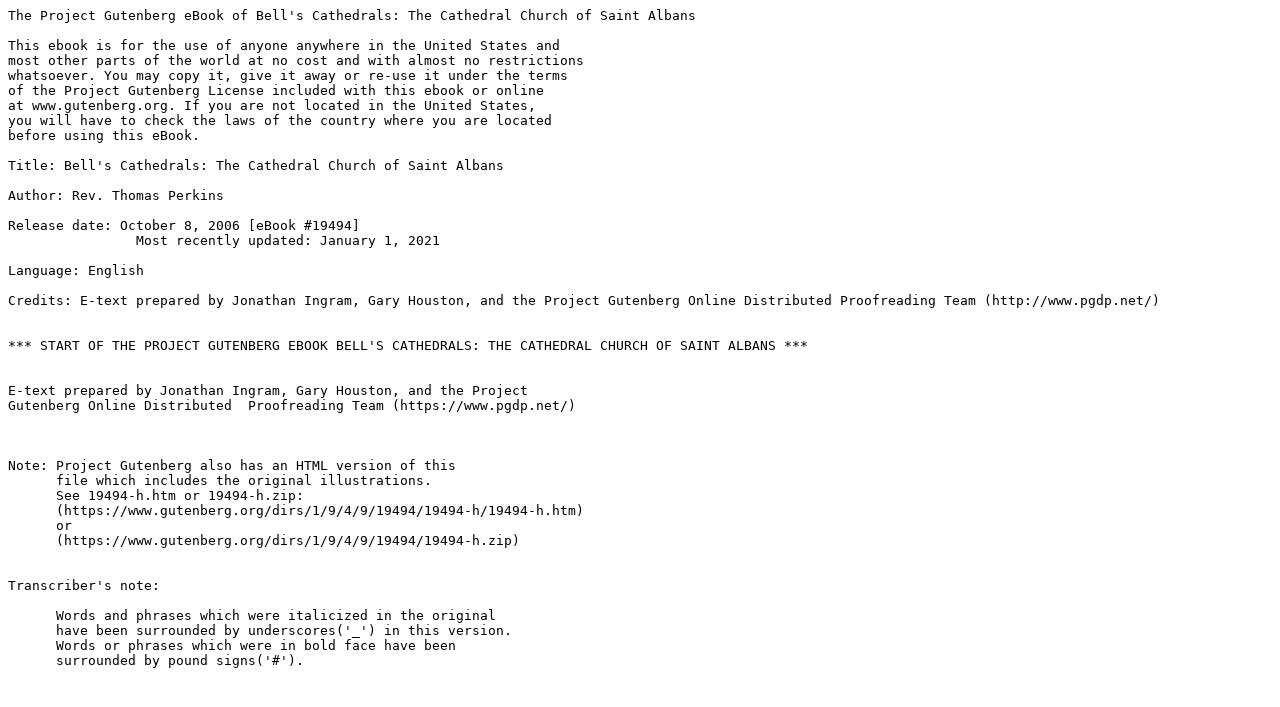

--- FILE ---
content_type: text/plain; charset=utf-8
request_url: https://gutenberg.org/cache/epub/19494/pg19494.txt
body_size: 222883
content:
The Project Gutenberg eBook of Bell's Cathedrals: The Cathedral Church of Saint Albans
    
This ebook is for the use of anyone anywhere in the United States and
most other parts of the world at no cost and with almost no restrictions
whatsoever. You may copy it, give it away or re-use it under the terms
of the Project Gutenberg License included with this ebook or online
at www.gutenberg.org. If you are not located in the United States,
you will have to check the laws of the country where you are located
before using this eBook.

Title: Bell's Cathedrals: The Cathedral Church of Saint Albans

Author: Rev. Thomas Perkins

Release date: October 8, 2006 [eBook #19494]
                Most recently updated: January 1, 2021

Language: English

Credits: E-text prepared by Jonathan Ingram, Gary Houston, and the Project Gutenberg Online Distributed Proofreading Team (http://www.pgdp.net/)


*** START OF THE PROJECT GUTENBERG EBOOK BELL'S CATHEDRALS: THE CATHEDRAL CHURCH OF SAINT ALBANS ***


E-text prepared by Jonathan Ingram, Gary Houston, and the Project
Gutenberg Online Distributed  Proofreading Team (https://www.pgdp.net/)



Note: Project Gutenberg also has an HTML version of this
      file which includes the original illustrations.
      See 19494-h.htm or 19494-h.zip:
      (https://www.gutenberg.org/dirs/1/9/4/9/19494/19494-h/19494-h.htm)
      or
      (https://www.gutenberg.org/dirs/1/9/4/9/19494/19494-h.zip)


Transcriber's note:

      Words and phrases which were italicized in the original
      have been surrounded by underscores('_') in this version.
      Words or phrases which were in bold face have been
      surrounded by pound signs('#').





THE CATHEDRAL CHURCH OF SAINT ALBANS

With an Account of the Fabric & a Short History of the Abbey

by the

REV. THOMAS PERKINS, M.A.
Rector of Turnworth, Dorset

Author of "Rouen," "Amiens," "Wimborne and Christchurch," Etc., Etc.

With Fifty Illustrations







[Illustration: ST. ALBANS CATHEDRAL FROM THE SOUTH.]


[Illustration: ARMS OF THE SEE]



London: George Bell and Sons. 1903




PREFACE


The Rev. W.D. Sweeting, who had originally undertaken to write this
monograph on St. Albans, having been obliged, on account of ill-health,
to abandon the work, the Publishers asked me to write it in his stead.
My task was rendered much easier by Mr. Sweeting kindly sending me much
material that he had collected, and many valuable notes that he had
made, especially on the history of the Abbey.

My best thanks are due to the Dean for kindly allowing me permission to
examine every part of the Cathedral church, and to take the photographs
with which this book is illustrated. A few illustrations only are from
other sources, among them those on pages 9 and 11, for permission to use
which I have to thank Mr. John Murray. I have also to acknowledge the
courtesy of the vergers, Mr. Newell and Miss Davis from both of whom I
obtained much information; Miss Davis's long connection with the church,
and the interest she takes in every detail connected with it, rendered
her help most valuable. I have consulted many books on the Abbey, among
them Lord Grimthorpe's and Mr. Page's Guides, Mr. James Neale's
"Architectural Notes on St. Albans Abbey," and papers read before the
St. Albans Archaeological Society by the Rev. Henry Fowler.

                                                        THOMAS PERKINS.
TURNWORTH.
_July, 1903._




LIST OF CONTENTS


CHAPTER                                   PAGE

     I. HISTORY OF THE BUILDING                            3

    II. THE EXTERIOR                                      23

   III. THE INTERIOR                                      35

    IV. HISTORY OF THE MONASTERY AND SEE                  81

     V. THE NEIGHBOURHOOD                                106

INDEX                                                    113

DIMENSIONS OF THE CATHEDRAL                              115




LIST OF ILLUSTRATIONS

                                                        PAGE
ST. ALBANS CATHEDRAL FROM THE SOUTH            _frontispiece_
ARMS OF THE SEE                                  _title-page_
VIEW FROM THE NORTH-EAST BEFORE RESTORATION                2
ST. ALBANS ABBEY BEFORE 1874                               3
PLAN OF THE NORMAN CHURCH                                  9
THE SOUTH-WEST PORTAL BEFORE THE REBUILDING OF
    THE WEST FRONT                                        11
EXTERIOR OF THE LADY CHAPEL BEFORE 1874                   15
INTERIOR OF THE LADY CHAPEL BEFORE 1874                   16
THE ARCADE IN THE SLYPE BEFORE ITS REMOVAL                20
FLOOR TILE                                                21
THE ANGLE BETWEEN NAVE AND TRANSEPT                       22
THE NEW WEST FRONT                                        23
THE SOUTH TRANSEPT AS REBUILT                             27
THE LADY CHAPEL CHOIR AND TRANSEPT FROM THE SOUTH-EAST    28
VIEW FROM THE NORTH-EAST                                  30
THREE OLD FLOOR TILES                                     32
THE NAVE FROM THE WEST END                                34
BASE OF INCOMPLETE PIER                                   37
PLAN OF PIER                                              37
ARCADE ON NORTH SIDE OF NAVE                              38
EASTERN PART OF THE NORTH SIDE OF NAVE                    39
NORTH NAVE ARCADE, WESTERN END                            41
SOUTH NAVE ARCADE                                         43
SOUTH AISLE OF NAVE                                       45
HOLY WATER STOUP                                          46
NORTH AISLE OF NAVE                                       47
SAXON BALUSTER SHAFTS IN SOUTH TRANSEPT                   50
DOORWAY IN SOUTH TRANSEPT                                 51
THE CROSSING LOOKING WESTWARD                             54
THE CHOIR                                                 55
THE WALLINGFORD SCREEN                                    58
KEY TO THE SCULPTURE                                      59
THE RAMRYGE CHANTRY                                       60
SOUTH AISLE OF PRESBYTERY                                 62
WOODEN FIGURE OF MENDICANT                                63
RETRO-CHOIR                                               64
BASE OF THE SHRINE OF ST. AMPHIBALUS                      65
BACK OF THE WATCHING LOFT                                 66
RAMRYGE'S CHANTRY FROM THE AISLE                          67
ONE OF THE OLD WESTERN DOORS                              68
LADY CHAPEL                                               69
PEDESTAL OF ST. ALBANS SHRINE                             73
WATCHING LOFT                                             75
MONUMENT OF HUMPHREY, DUKE OF GLOUCESTER                  77
SOUTH CHOIR AISLE                                         80
JOHN OF WHEATHAMPSTEAD'S CHANTRY                         100
OLD FLOOR TILE                                           105
THE GREAT GATE                                           106
MONUMENT OF LORD BACON                                   109
THE OLD ROUND HOUSE                                      111
PLAN OF THE CATHEDRAL                                    116

       *       *       *       *       *

[Illustration: VIEW FROM THE NORTH-EAST BEFORE RESTORATION.]

[Illustration: ST. ALBANS ABBEY, BEFORE 1874.]




ST. ALBANS CATHEDRAL




CHAPTER I.

HISTORY OF THE BUILDING.


Long before any church stood on the site of the present cathedral, long
before the time of Albanus, who is universally allowed to have been the
first Christian martyr whose blood was shed in this island, events that
have found a place in the early history of Britain occurred in the
immediate neighbourhood of the city we call St. Albans. Here in all
probability stood the _oppidum_ or stockaded stronghold of
Cassivellaunus, who was chosen to lead the tribes of South-Eastern
Britain when Julius Caesar in the year 54 B.C. made his second descent
on the island. We all know the story, how the Britons gave Caesar so
much trouble that, when at last Roman discipline had secured the
victory, he, demanding tribute and receiving hostages as guarantees for
its payment, left Britain and never cared to venture upon any fresh
invasion. We know that the Trinobantes were the first to sue for peace,
and, abandoning Cassivellaunus, left him to bear the brunt of Caesar's
attack upon his stronghold, how this was destroyed by Caesar, and how
Cassivellaunus also was obliged to make submission to the Romans.

Nearly a century passed before any Roman legionary again set foot on the
British shores; but when at last, in the days of Claudius, A.D. 42, the
Romans invaded the island, they came to conquer and occupy all except
the northern part of Britain. In the early days of their occupation a
walled town, which was soon raised to the rank of a _municipium_, was
built on the south-western side of the Ver, and from the name of the
river was called Verulamium or Verlamium. It soon became a populous
place, for when in A.D. 61 Boadicea, the Queen of the Iceni, stung by
the insults and injuries she and her daughters had received at the hands
of the Romans, raised her own and the neighbouring tribes to take
vengeance on their oppressors and

    Ran the land with Roman slaughter, multitudinous agonies;
    Perish'd many a maid and matron, many a valorous legionary;
    Fell the colony, city, and citadel, London, Verulam, Camulodune.

It is recorded that no less than seventy thousand fell in these three
places and the villages around them.

But her vengeance, sharp and sudden, was not allowed to pass unpunished
by the Romans, and Suetonius Paulinus, hurrying from North Wales, though
too late to save the three towns, utterly routed the forces of Boadicea
somewhere between London and Colchester.

After this Verulamium became once more a prosperous town, inhabited
partly by Romans, partly by Britons, who under Roman influence embraced
the civilization and adopted the customs of their conquerors. By whom
Christianity was first introduced into Britain we do not know; probably
it was brought from Gaul. In the reign of Diocletian a great persecution
of the Christians arose throughout the Roman empire. The edict enjoining
this persecution was promulgated in February, 303 A.D., and the
persecution lasted until the Emperor abdicated in May, 305 A.D. It was
carried out in Britain by Maximianus Herculius and Asclepiodotus, and it
was during this persecution that St. Alban won the martyr's crown.
Though the story is embellished with certain miraculous incidents which
most of us will reject as accretions of later ages, yet there seems no
reason to doubt the main facts.

Albanus, or Alban, as we generally call him, was a young soldier and a
heathen, but being a man of a pitiful heart, he gave shelter to a
certain deacon named Amphibalus, who was in danger of death. Amphibalus
returned his kindness by teaching him the outlines of the Christian
religion, which Alban accepted. When at last the persecutors had
discovered the hiding-place of Amphibalus, Alban, in order to aid his
escape, changed garments with the deacon, and allowed himself to be
taken in his stead, while Amphibalus made his way into Wales, where,
however, he was ultimately captured and was brought back by the
persecutors, who possibly intended to put him to death at Verulamium,
but for some reason which we do not understand he was executed about
four miles from the city at a spot where the village of Redbourn now
stands, the parish church of which is dedicated to him. Meanwhile Alban
was charged with aiding and abetting the escape of a blasphemer of the
Roman gods, and then and there declared that he too was a Christian. He
was ordered to offer incense on the altar of one of the Roman gods, but
refused, and as a consequence was condemned to be beheaded. The place
chosen for his execution was a grassy hill on the further side of the
river Ver. Great was the excitement among the inhabitants of Verulamium,
for as yet they had seen no Christian put to death, and Alban was,
moreover, a man of some mark in the place. So great was the crowd that
it blocked the only bridge across the stream; but Alban did not desire
to delay his death, so walked down to the river-bank. At once the waters
opened before him, and he, the executioner, and the guards passed
dry-shod to the opposite bank. This wonder so struck the executioner,
that he, throwing down his sword, declared he would not behead Alban and
also professed himself a Christian. When the band reached the hill Alban
craved water to quench his thirst, for it was a hot summer day, June
22,[1] and at once a spring burst forth at his feet. One of the soldiers
struck off the martyr's head, but his own eyes fell on the ground
together with it; the executioner who had refused to do his duty was
beheaded at the same time. These miracles are said to have so much
impressed the judge that he ordered the persecution to cease. The
traditional site of the martyrdom is covered by the north arm of the
transept of the present church, and this site is in accordance with
Beda's account, which states that St. Alban was martyred about five
hundred paces from the summit of the hill. When persecution had entirely
ceased, a few years after Alban's death, a church was built over the
spot hallowed by his blood. Beda, writing at the beginning of the eighth
century, speaks of the original church as existing, and describes it as
being a church of wonderful workmanship and worthy of the martrydom it
commemorated. But in all probability the church standing in Beda's time
was not the original one; this no doubt had been swept away during the
time of the English invasion of Britain, when, as Matthew Paris tells
us, the body of Alban was moved for safety from within the church to
some other spot, whence it was afterwards brought back and replaced in
the original grave.

    [1] It must be remembered that June 22 in the year 303 A.D.
        would be, as now, close to the longest day, as the alteration of
        the calendar known as the new style simply made the equinox
        occur on the same day of the month as in 325 A.D.

That the spot was held in some reverence as early as the fifth century
is proved by the conduct of Germanus, Bishop of Auxerre. A synod was
held at Verulamium in the year 429 A.D. to condemn the "Pelagian heresy"
which had budded forth anew in the island, having had its origin in the
teaching of the British monk Pelagius towards the end of the fourth
century. Germanus and Lupus, Bishop of Troyes, attended this Council and
refuted the followers of Pelagius. It is said that Germanus opened the
coffin of the martyr and deposited in it some precious relics, receiving
in return for them some relics from the coffin, and a piece of turf cut
from the site of the martyrdom.

From this time we hear nothing for several centuries of the church or
the neighbouring town of Verulamium, save that after the Teutonic
conquest the town was known by the name of Werlamceaster,
Watlingceaster, or Waetlingaceaster, the two latter names being derived
from that of the Roman road, the Watling Street that runs through it.
The site of the martyrdom also received a new name--Holmehurst or
Derswold.

The next event recorded in connection with our subject is the founding
of a Benedictine monastery by Offa II., King of the Mercians, about the
year 793 A.D. He searched for and found the coffin that contained the
martyr's bones. This, as already stated, had been removed from the
original church dedicated to his memory, in order to save it from
destruction at the hands of the Teutonic invaders, and had remained
concealed, its very position forgotten, until it was miraculously
revealed. The coffin was then opened; the martyr's body and the relics
given by Germanus were found therein, and thus the identity of the
remains with those of Alban was established beyond doubt. Round the
martyr's head Offa placed a golden circlet whereon were written the
words: "Hoc est caput Sancti Albani." A reliquary richly decorated with
precious stones was made to receive the body, and this was then
deposited in the then existing church, which Offa repaired so that it
might serve as a temporary resting-place until a grander church could be
built. Offa had made a journey to Rome to get the Pope's consent to the
foundation and endowment of the monastery.[2] At this time also Alban
was canonized, so that henceforth he may be rightly spoken of as Saint
Alban.

    [2] A payment known as Peter's Pence had first been levied by
        the King of the West Saxons in 727, and was a tax of one penny
        on each family that owned lands producing thirty pence per
        annum; its object was the support of a Saxon College at Rome.
        Offa now induced the Pope to allow the pence so collected from
        his kingdom to be paid to the Abbey of St. Alban instead of the
        Saxon College at Rome. The payment was called Peter's Pence
        because it was paid on August 1st (the day dedicated to _St.
        Peter ad Vincula_), the day on which the relics of St. Alban had
        been discovered.

All that Offa seems to have been able to do besides repairing the church
was to erect domestic buildings for his monks, who in course of time
numbered a hundred. We have no record of any partial rebuilding, or
enlargement even, of the church of Offa's day. From the fact that
certain remains of it were incorporated in the present building, and
that these were of the character generally called "Saxon," there is
little doubt that the church of the monastery was not the little church
erected in the fourth century over the martyr's grave, but one of later
date, probably the one described by Beda as standing in his day, built
in the latter part of the sixth or in the seventh century. We have no
further record of this church, but we know that the ninth Abbot, Eadmer,
began to collect materials for rebuilding the church; but the work was
not begun until the time of the fourteenth Abbot, Paul of Caen, who was
appointed by William I. So enthusiastically did he work, that in the
short space of eleven years (1077-88) the church was rebuilt. The
rapidity of the building was no doubt chiefly due to the fact that there
was no need of hewing and squaring stone, for the Roman bricks from the
ruins of the old city of Verulam were ready at hand, and the timber
collected by Paul's five predecessors was well seasoned. It is said that
the new church was not dedicated until the year 1115, but it is hard to
believe that so long a space of time as twenty-seven years would be
allowed to elapse between the completion of the building and the
dedication. It is possible there may be some error in this date.

We can form a good idea of this Norman church. It was like several of
the other cathedral and abbey churches built at the same time, of vast
size, far grander than their prototype in Normandy, St. Stephen's at
Caen. The following table gives approximately the dimensions of some of
these churches:

                        Length of    Number of Bays.         Total
                         Nave.     Nave. Presbytery. Apse.   Length.
St. Stephen's, Caen      193         9       2        ...     290
Canterbury               185         9      10         5      290
Winchester               318        14       3         5      ...
St. Albans               275        13       4        ...     460
Bury St. Edmund's        300        15       4         3      490

The church consisted of a nave with aisles; the arches of the main
arcade were semicircular, the piers massive and rectangular; there were
no mouldings, the orders of the arches, like the piers, having
rectangular corners. There were possibly two western towers, which
stood, like those of Rouen and Wells, outside the aisles on the north
and south respectively, not at the western ends of the aisles (a far
more common position), thus giving a much greater width and imposing
appearance to the west front.

The existence of western towers of Norman date has been doubted by some
antiquaries; some indeed imagine that John de Cella's thirteenth-century
west front was built several bays further to the west than the Norman
façade, and that the foundations of the unfinished towers were laid of
old material by him. It is impossible to be absolutely certain on this
point, but the argument sometimes brought forward that the nave was
inordinately long for one of Norman date may be answered by mention of
the fact that the Norman naves at Bury and Winchester were even longer,
and that generally the Norman builders delighted in long structural
naves, the eastern bays of which, however, were, together with the space
beneath the towers, used for the choir or seats for the monks, the
eastern part of the church beyond the crossing being generally occupied
by the presbytery and the sanctuary where the high altar stood. In after
times, however, considerable eastward extensions were made, as at
Canterbury, and the monks' seats were then in many cases moved eastward
into the part of the church beyond the tower, the rood-screen being
stretched across the church between the eastern piers that supported the
tower.[3]

    [3] The chief argument against the belief that western towers
        existed at St. Albans is that no documentary record of them is
        found. On the other hand it may be said that, whether the towers
        were built or not at the same time as the rest of the church, it
        is far more likely that John de Cella and William of Trumpington
        would have lengthened the church eastward than westward, when we
        find so many instances of eastward extensions during the
        thirteenth century, and of some before the twelfth century
        closed. The plan given in the text, assuming the existence of
        Norman towers, is that adopted by Sir Gilbert Scott, who had the
        opportunity of examining the foundations when restoring the
        church; his opinion was that the foundations were of Norman
        date. Of one thing we may be certain, that if finished western
        towers ever existed, they were of Norman date. For none were
        carried to completion by William of Trumpington.

[Illustration: PLAN OF THE NORMAN CHURCH.
From Sir Gilbert Scott's Lectures. (By permission of Mr. John Murray.)]

The transept had no aisles either on its eastern or western side; the
eastern termination differed much from anything in existence now.

Mr. Prior in his "History of Gothic Art in England" tells us that two
types of east end were to be found in the Anglo-Norman churches, both
brought from the Continent, one the chevet prevalent in Northern France,
the other derived originally from fourth and fifth century churches of
the East, passing to Lombardy in the ninth century, and then along the
Rhine and even reaching Normandy. Such was the original eastern
termination of St. Stephen's, Caen; such may still be seen in St.
Nicholas', Caen. This east end consisted of a number of parallel aisles,
each with its own apse at its eastern end. "Norman use had squared the
aisle endings of the choir two bays beyond the cross, the apse
projecting its half circle beyond this, as at St. Etienne's, Caen, and
in this form Lanfranc's Canterbury had been built."[4]

    [4] Prior's "History of Gothic Art in England," p. 63.

In St. Albans this plan was further developed; from each arm of the
transept two apses projected eastward, the outer ones consisting only of
a semicircular projection from the transept, the inner ones of a
rectangular bay from which the semicircular part ran eastward. The choir
aisles, as we should now call them, consisted of four bays, beyond which
they ended in a projection semicircular within, but rectangular when
seen from the outside, the walls being thickened at the corners. These
aisles were divided from the presbytery not by open arcading but by
solid walls. The presbytery itself terminated in a semicircle projecting
beyond the ends of the aisles. This extended as far as the centre of the
present retro-choir.

Above the crossing rose the central tower, much as we see it to-day,
save that it was probably crowned with a pyramidal cap rising from its
outside walls. Probably also the tower as well as the rest of the church
was covered with whitewashed plaster, thus hiding the material of which
it was built--the Roman bricks of which mention has been already made.
These bricks surpass in hardness and durability those of modern days,
and are of different size and shape from those we are acquainted with.
Those used in St. Albans are of two sizes, 17 × 8 × 2 and 11 × 5½ × 2.
The joints are wide, the mortar between the courses being almost as
thick as the bricks. The window jambs and the piers were built or faced
with brick; even the staircases were of brick. What stone was used is
clunch, from Tottenhoe in Bedfordshire, which, according to Lord
Grimthorpe, is admirably suited for interior work, but absolutely
worthless for exterior, as it decays very soon, and if it gets damp is
shivered into powder by frost.

[Illustration: THE SOUTH-WESTERN PORTAL, BEFORE THE REBUILDING OF THE WEST
FRONT. From a drawing by W.S. Weatherley, in Sir G. Scott's "Lectures on
Mediaeval Architecture." (By permission of Mr. John Murray.)]

The Norman church, finished as we have seen in 1088, stood without
change for rather more than a century. Then changes began. Abbot John de
Cella (1195-1214) pulled down the west front and began to build a new
one in its place. He laid the foundation of the whole front, but then
went on with the north side first. The north porch was nearly finished
in his time; the central porch was carried up as far as the spring of
the arch; the southern porch was carried hardly any way up from the
foundations.[5] The porches are described by those who saw them before
Lord Grimthorpe swept away the whole west front as some of the choicest
specimens of thirteenth-century work in England. The mouldings were of
great delicacy, and were enriched with dog-tooth ornament. It is said
that Abbot John was not a good man of business, and that he was sorely
robbed and cheated by his builders, and so had not money enough to
finish the work that he had planned. To his successor, William of
Trumpington, it therefore fell to carry on the work. He was a man of a
more practical character, though not equal to his predecessor in matters
of taste. He finished the main part of the western front. Oddly enough
no dog-tooth ornament was used in the central and southern porches, and
the character of the carved foliage differs also from that of the north
porch. In Abbot John's undoubted work the curling leaves overlap, and
have strongly defined stems resembling the foliage of Lincoln choir,
while that of Abbot William's time had the ordinary character of the
Early English style. There is evidence to show that he intended to vault
the church with a stone roof; this may be seen from the marble vaulting
shafts on the north side of the nave between the arches of the main
arcade, which, however, are not carried higher than the string-course
below the triforium. The idea of a stone vault was, however, abandoned
before the two eastern Early English bays on the south side were built,
for no preparation for vaulting shafts exists there.

    [5] Sir Gilbert Scott was of the opinion that the south porch
        was also John de Cella's work.

Abbot John de Cella had begun to build afresh the western towers, or,
according to some authorities, to build the first western towers that
the church ever had; we have no record of their completion, and it is
said that Abbot William abandoned the idea. We have only the foundations
by which we can determine their size. William of Trumpington transformed
the windows of the aisles into Early English ones. He also added a
wooden lantern to the tower, somewhat in the style of the wooden octagon
on the central tower of Ely.

At some time, but we do not know exactly when, the Church or Chapel of
St. Andrew adjoining the north nave aisle of the monks' church,
extending as far east as the sixth bay, was built for the use of the
parishioners, who had no right to enter the monastic church. This Church
of St. Andrew opened into the north aisle of the Abbey Church, being
separated from it by an arcade of four arches. It had a nave with aisle
and chancel. Its total length was about 140 feet, its width about 61
feet. It is conjectured that the north-western tower was converted into
a kind of antechapel or entrance porch for the Church of St. Andrew.
There was a door leading from the aisle of the Abbey Church into the
chancel of St. Andrew's; this door, walled up, may still be seen in the
fifth bay from the west end. In order to avoid the necessity of
returning again to the history of this church, it may here be stated
that it was rebuilt by John Wheathampstead after he had been re-elected
to the office of Abbot in 1451; and that it was destroyed after the
dissolution of the monastery, when there was no longer any need for it,
as the parishioners bought the Abbey Church for parochial use. The place
of the old arcading was then taken by a blank wall without any windows;
this was pulled down and the present wall built by Lord Grimthorpe.

In the latter half of the thirteenth century the reconstruction of the
eastern end was begun by Abbot John of Hertford. Here, as in many other
churches, the Norman choir was too short for thirteenth-century
requirements. The walls of the presbytery were raised and its
high-pitched roof converted into a flat one. The church was gradually
extended eastward by Abbots Roger of Norton and John of Berkhampstead;
first the Saint's Chapel was built, then the retro-choir, and finally
the Lady Chapel, which was finished by Abbot Hugh of Eversden in 1326.

Another change was necessitated by an event which took place on St.
Paulinus' Day, October 10th, of the year 1323. For on that day a
calamity such as had never before happened befell the church. The
celebration of Mass at an altar of the Blessed Virgin was just over, a
great multitude of people, men and women, still being in the church,
when two of the Norman piers of the main arcade on the south side fell
outwards one after the other with a great crash, and about the space of
an hour afterwards the wooden roof of the nave which had been supported
by these columns also fell; the piers themselves had crushed the south
wall of the aisle and the cloisters, so that a complete wreck was made
of the south-eastern part of the church westward of the tower. But this
disaster was accompanied by a great marvel, for though many persons were
standing close by, not one was injured; and a still more wonderful thing
is recorded: the monk whose duty it was to guard the shrine of St.
Amphibalus, which at that time stood in the nave, had been celebrating
at the altar--he had finished even to the washing of the sacred
vessels--when he saw the columns fall; he withdrew a little from the
altar and received no harm. Some of the wreckage fell on the shrine of
St. Amphibalus, and though the marble pillars supporting the canopy were
broken, yet the chest which contained his relics suffered no harm. This
wonderful preservation of life and limb and shrine was naturally
attributed to the intervention of the blessed martyr St. Amphibalus.

Abbot Hugh of Eversden began to rebuild this ruined part of the church,
and this accounts for the five bays of the nave arcading westward of the
rood-screen being in fourteenth-century style. He did not live to finish
all this work, but it was carried on by his successor, Richard of
Wallingford (1326-1335), and finished by the next Abbot, Michael of
Mentmore, about 1345. The present rood-screen, which probably took the
place of a previously existing one of Norman date, was built in 1360 by
Thomas de la Mare. No further change of importance was made until the
time of John of Wheathampstead, who was Abbot from 1420 to 1440, and
again from 1451 to 1464. He left his marks in various parts of the
Abbey, and for the most part his work was bad: he did almost as much to
injure the Abbey as the nineteenth-century restorers who swept away much
of his work have done. He rebuilt all the upper part of the west front,
and inserted Perpendicular windows at each end of the transept; he
turned the high-pitched roofs of nave and transepts into flat ones, and
lowered the slope of the roofs of the aisles. His object in doing this
was to be able to use the old beams again whose ends were decayed, and
which were shortened by cutting off the unsound parts. The result of
this was that the Norman triforium arches on the north side were thrown
open to the sky; these he filled with Perpendicular tracery, converting
them into windows. The tracery still remains, although the new roof has
the same slope as the original one, and the triforium is now again
inclosed beneath it. He also pulled down the wooden octagon on the
central tower. His chantry on the south side of the high altar was
probably erected soon after his death.

Abbot William of Wallingford (1476-1484) built the high altar screen,
carrying out a plan which John of Wheathampstead had not been able to
accomplish. The only addition made after this to the Abbey is the
chantry of Thomas Ramryge, who became Abbot in 1492. The exact date of
its construction is not known, all records of the Abbey during Ramryge's
rule having perished; but from its style it is generally supposed to
have been built about the year 1520. During the reign of Henry VIII. all
the monasteries were dissolved; first the smaller, then the more
important ones, among them that of St. Albans. The fortieth and last
Abbot of St. Albans, Richard Boreman of Stevenage, surrendered the Abbey
on December 5th, 1539, he and the monks receiving pensions as
compensation.

[Illustration: EXTERIOR OF LADY CHAPEL WHEN USED AS THE GRAMMAR SCHOOL
BEFORE 1874. (From the Official Guide to the Great Northern Railway.)]

In February of the following year the King granted to Sir Richard Lee
all the monastic buildings, but not the Abbey Church or the adjoining
Chapel of St. Andrew, with all the land lying round the Abbey Church.
Lee promptly proceeded to destroy all the domestic buildings. The church
remained in the possession of the Crown till 1553, when the town
obtained a charter from Edward VI. This, among other provisions,
empowered it to erect a grammar school within the church or in some
other convenient place. The town authorities thereupon converted the
Lady Chapel and the retro-choir into the grammar school. A passage was
cut through the retro-choir, bounded by brick walls on either side; this
was used as a public pathway until 1874, when it was closed, and again
became part of the church. The part to the east of the passage served as
the grammar school until 1870. The mayor and burgesses by the same
charter received the Abbey Church, in return for £400, to be used as
their parish church; and in May, 1553, the first rector, George
Wetherall, took charge of the building.

[Illustration: INTERIOR OF THE LADY CHAPEL BEFORE 1874.
(From the Official Guide to the Great Northern Railway.)]

The parishioners thus found themselves in possession of an enormous
building which they had not sufficient money to keep in proper repair.
In 1612, and again in 1681, briefs or letters patent were issued by
royal authority, ordering collections to be made in all churches in
England for the repair of St. Albans Church. In 1689 a grant was made by
William and Mary. These sums were spent on various repairs, such as
altering the belfry windows, "filling up" with earth "the hollow in the
wing," that is, raising the level of the floor of the south arm of the
transept. In 1695 similar work was done in the north aisle; in 1704 a
new window, a wooden one, was inserted in the south end of the transept,
in place of Wheathampstead's, which had been blown in by a gale during
the previous year. There are records of £100 being spent in recasting
some of the bells between 1705 and 1707.

Money was again collected in 1721 by letters patent, and this was spent
on repairing the ceilings. About the same time a legacy was spent in
repaving the nave, and the west ends of the aisles were blocked by brick
walls. Some slight repairs were done about 1764, when a fresh collection
was made.

More extensive repairs were made in 1832: the roof was releaded, such of
the clerestory windows as had been closed were reglazed, and the south
window of the transept was rebuilt in stone. The choir, after the
repairs, was opened for service in 1833. The nave to the west of the
rood-screen was more or less in a dilapidated condition, protected by
the releaded roof, but not used. The presbytery had been fitted up in
Georgian style as a chancel, the organ stood in the north arm of the
transept, and high pews filled the choir westward as far as the
rood-screen. This was the condition of the part of the church which was
used up to 1870.

In 1856 a scheme was started for getting the Abbey Church raised to
cathedral rank, and also for restoring the fabric. Mr. (afterwards Sir)
Gilbert Scott was appointed architect, and was empowered to do what he
thought most pressing as far as funds would allow; the flat roof of the
north aisle was renewed, drainage attended to, and foundations
strengthened; the floor at the south end of the transept was lowered--it
will be remembered that it had been raised in 1692--the vaults were
filled with concrete, and the floor repaved. The presbytery was repaved
with tiles copied from some old ones. The Georgian fittings were removed
to the nave; fragments of the tabernacles, which we now see over the
doors leading from the aisles into the presbytery, having been
discovered, the tabernacles were reconstructed of the old with some new
material. But more important work had to be undertaken in 1870. On
Sunday, July 31st, the sound of cracking was heard in the tower, and Mr.
J. Chapple, the clerk of the works, went up the next day to London to
see Scott and asked him to come down at once to examine the tower;
plaster was put over the crack to see if it was increasing or not. There
were soon signs that the mischief was getting worse, and Scott ordered
the tower to be shored up with timber, and temporary brick walls to be
built below it. It seemed that the rubble of the eastern piers had been
made of mortar which had turned into dust, and that a big hole had been
cut in the south-eastern pier. This, according to Lord Grimthorpe, had
apparently been done with the intention of demolishing the tower,
probably soon after the time of the dissolution of the monastery, for
the hole contained timber shores which were sufficient to support the
tower while the workmen were enlarging the hole, but which were probably
intended to be set on fire and burnt away, thus allowing the workmen to
escape before the tower fell. This wood was found partially decayed, and
probably to its state the settlement of the tower was partially due. The
hole was, by Scott's direction, filled with bricks laid in cement, and
cement was poured in to fill up all the interstices; some of the decayed
rubble was cut out of the piers and brickwork put in to take its place:
the walls were tied with Yorkshire flagstone and iron rods, and were
grouted with liquid cement wherever possible. It was an anxious time for
those in charge of the work; it was only after many days and nights of
incessant labour, that they felt sure that the sinking of the tower was
arrested and that the new work was holding up the weight.

In 1875 it was discovered that the south-west clerestory was beginning
to crumble away. Lord Grimthorpe had this shored up at his own expense.
A new committee was soon after this appointed, and in March, 1877, a
faculty was granted to this committee "to repair the church and fit it
for cathedral and parochial services." The first Bishop, Dr. Claughton,
who up to this time had been Bishop of Rochester, choosing the northern
of the two parts into which his diocese was divided, was enthroned as
Bishop of St. Albans on June 12th, 1877, and on the following day the
restoration of the nave was begun. The church was in a very bad state:
the weight of the roof and injudicious repairs had thrust the clerestory
walls about forty inches out of the vertical plane. There was much
controversy at the time as to what should be done, and in the middle of
it Sir Gilbert Scott died, in March, 1878. In May, however, the roof
having been lifted, the leaning walls were forced up into a vertical
position by hydraulic pressure. Some of the restorers were in favour of
retaining a flat roof; others advocated putting on a high-pitched one
again, raising its ridge to the height of the original Norman roof, as
indicated by the weather marks on the tower. Fortunately the latter
course was adopted; fortunately because the church, seen from the
outside, lacks height in proportion to its length, and the ridge of the
roof now visible above the parapets has given it some of the extra
height it so much needed. The subsequent raising of the transept and
presbytery roofs on the other three sides of the tower was necessitated
by the raising of the roof of the nave.

Lord Grimthorpe drew up a list of "symptoms of ruin," twenty-two in
number, which it would take too much space to reproduce here; but unless
his account is exaggerated, it would seem that scarcely any part of the
building save the tower could be looked on as secure. He applied for a
new faculty which would give him unlimited power to "restore, repair,
and refit the church." This faculty was granted, and he exercised his
powers to the full; and as a result, though the church has been made
sound and secure, probably for many centuries to come, yet many of its
most interesting features have been destroyed, the most terrible damage
having been done in the transept.

The west front which he rebuilt, though not altogether satisfactory, yet
is greatly superior in design to his subsequent work at the south and
north ends of the transept. These originally had corner turrets,
octagonal in plan; these turrets were pulled down and square ones,
finished by pyramidal caps, put in their place. The entire south front
of the transept was pulled down and rebuilt, and a new window consisting
of five lancets occupying its whole width inserted. The central light
rises high into the gable and above the level of the inner ceiling. The
lancets on either side are intermediate in height between the central
and side ones when they are seen from without, but when seen from within
the tops of all are of the same height, as they could not be raised
above the level of the ceiling. The parts of the three middle lancets
seen from without above this level are backed up with black felt across
the ceiling, and their upper parts light the space between the ceiling
and the high roof. This window is a feeble imitation of the "Five
Sisters" of York, and is utterly out of place in the narrow transept at
St. Albans; but bad as this south window is, the one at the north end of
the transept is worse. Here Lord Grimthorpe inserted a circular window,
the design being such as a child might make who was given a sheet of
cardboard with a large circle drawn on it, which he was requested to
cover symmetrically with a number of half-crowns, shillings, and
sixpences. Another piece of unnecessary alteration was the destruction
of the slype at the south end and the re-erection of its disjointed
members as curiosities in the new work, its western doorway, with an
added order, having been let into the centre of the south wall of the
transept, and the arcading placed in two different positions.

[Illustration: THE ARCADE IN THE SLYPE BEFORE ITS REMOVAL.]

More satisfactory is the work in the Lady Chapel and the space sometimes
called the antechapel; here the old carving had been terribly mutilated
by many generations of schoolboys, and the new work which has been put
in is good of its kind, and distinctive in its treatment. Lord
Grimthorpe vaulted the Lady Chapel in stone. Much other work was done by
him in various parts of the building. He rebuilt the clerestory windows
of the presbytery and some of those in the nave; introduced windows into
the blank walls at the western part of the nave, both on the north and
south, for which he deserves commendation, as the original reason for no
windows having existed here was only that the monastic buildings, now
destroyed, abutted against the south aisle of the nave, and the Church
of St. Andrew stood on the north side; when this church was pulled down
a plain wall was built, and the thrust of the roof had forced this and
the original wall on the south side outwards, after the buildings which
had acted as buttresses had been removed.

One piece of modern restoration was not done by Lord Grimthorpe, namely
that of the Wallingford screen behind the high altar. The statues on
this having been destroyed and the screen itself damaged, Mr. H.H.
Gibbs, now Lord Aldenham, offered to restore it, working under Lord
Grimthorpe's faculty. After a time a dispute arose between them, chiefly
over the introduction of a statue of Christ on the Cross in the centre
of the screen, and the erection of an altar with a stone top below it.
This led to a lawsuit, the final result of which was that Mr. Gibbs was
allowed to finish the screen in his own way, but not to do anything to
any other part of the church, a thing he wished to do. The altar is not
yet in position; when this is placed where it is intended to stand, the
work of restoration will be complete, and nave, choir and presbytery,
and Lady Chapel will then alike be capable of being used for service,
forming in reality three distinct and fully fitted churches under one
roof, the retro-choir being intended for use as a chapter-house whenever
a chapter shall be created.

[Illustration: FLOOR TILE WITH ARMS OF BEAUCHAMP.]

[Illustration: ANGLE BETWEEN NAVE AND TRANSEPT.]

[Illustration: THE NEW WEST FRONT.]




CHAPTER II.

THE EXTERIOR.


The visitor who wishes to obtain, at first sight, the most impressive
view of the Cathedral Church of St. Alban, should alight at the London
and North-Western Station, at which all the trains from Euston and many
of those from King's Cross arrive. This station is about half a mile
south of the city, and from it a road runs up Holywell Hill, which,
passing eastwards of the church, leads to the centre of the city. But a
road running off to the left before reaching the top of the hill leads
past the south side to the entrance at the west front of the Cathedral.
Seen from the south the church, though it does not actually stand quite
on the summit, seems to crown with its enormous length the ridge of hill
to the north. Most of those who visit St. Albans for the first time feel
a sense of disappointment. The church has no far-projecting buttresses
to give light and shade, no flying buttresses or pinnacles like those
that lend such a charm to most French and many English churches. All is
severely plain, partly on account of the very early time at which the
greater part of the existing church was built, partly on account of the
material used for its walls. Abbot Paul of Caen, who designed it,
trusted entirely to mass and proportion for the effect he wished to
produce. But we do not see it as he designed it, and possibly built it.
When we remember that he came from Caen, and seems to have used St.
Stephen's Church, at that time recently built by Duke William, as a
model, though he planned his own church on a grander scale, he must have
contemplated two western towers even if he did not erect them--though,
as previously stated, there is a division of opinion on the part of
authorities on this subject. These western towers, if they were built,
as well as the central one, would be crowned by pyramidal caps; and such
towers, finely proportioned, would give the church the height which it
so much needs, and the lack of which we feel so acutely to-day. The
raising of the roofs at the time of the restoration to their original
pitch was an undoubted gain, for without it the building looked lower
and longer even than it does now. The church as we see it has been sadly
injured by Lord Grimthorpe's work at both ends of the transepts, and
whatever may be said about the western front in itself, yet no one can
deny that, had the church been flanked by two towers standing, as at
Wells and Rouen, outside the line of the aisles, even though the front
itself were as plain as that of St. Stephen's at Caen, it would have
been far more impressive.

There is another point in which the church as it exists differs from the
church as it might have been seen soon after Abbot Paul had built it.
Then its walls were covered without as well as within with plaster,
within richly decorated with colour, and without whitewashed. How
different it must have looked with its vast mass seen from a distance
rising above the wooded slopes, white as a solid block of Carara marble
gleaming in the sun, and the lead-covered roofs of nave, transept,
choir, and towers shining with a silvery lustre. Many modern restoring
architects strongly object to plaster, and many a rough wall both
external and internal, which the builder never intended to be seen, has
been scraped and pointed under the idea that plaster is a sham, which it
is not, unless indented lines are drawn on it to make it appear like
blocks of ashlar. The rich red of the Roman brick in St. Albans walls
and towers is so delightful, that perhaps we may think Scott did well in
abandoning his idea of replastering them; yet nothing could have so
entirely altered the general appearance of the building as this scraping
away of the plaster. Besides the general view from Holywell Hill, there
are two other distant points of view which should not be missed: one
from Verulam woods, to the south-west; and one from the fields in which
the ruins of Sopwell Nunnery stand. From this latter point it looks best
after sunset on a cloudless evening, when the tower stands up in
majestic grandeur against the saffron sky, and looking at it one can
well imagine how much grander it must have looked when the tower bore
some fitting termination, either the Norman pyramid or the later
octagon, or even possibly the wooden spire of the Hertfordshire spike
order which succeeded it.

#The West Front.# We will begin our examination of the existing exterior
with the west front, and then proceed in order round the building along
the south side, east end and north side, although in reality iron
railings will prevent us from making a complete circuit, and necessitate
our retracing our steps and making a fresh start at the west of the
railings. Still there is no part of the exterior to which we cannot gain
easy access.

Lord Grimthorpe's west front is built of stone; the illustration, p. 23,
will enable the reader to form a good idea of its appearance. It took
the place of one of patchwork character: the porches and lower parts
were of thirteenth-century date; the upper part above the central porch
contained Abbot John of Wheathampstead's large Perpendicular window,
repaired and patched at various times; and brick walls closed the west
end of the aisles. Lord Grimthorpe's idea was to design a front in the
style prevalent in the second half of the thirteenth century. The design
has been much criticized, but its general appearance will not be
distasteful to the ordinary visitor, and is as good as is most
nineteenth-century work. In certain respects it is more pleasing than
the rival design of Mr. John Scott, with its mixture of Perpendicular
features with those of earlier styles, its battlemented octagonal
turrets, two of which were to be surmounted by spikes. There are two
features of the existing front, one not shown, the other easily
overlooked in the photograph, which should be noted. First, the arched
cill of the central window, and second, the manner in which the back of
the gable over the central door has been chamfered off so that it should
not come up close to the glass and make a dark triangle against the
lower part of the window when seen from the inside. The doors are all
new; the side doors had vanished, and the central ones were too short
for the restored doorways. The western porches, which Sir Gilbert Scott
spoke of as some of the most exquisite thirteenth-century work in
existence, were almost entirely rebuilt by Lord Grimthorpe. Fortunately
some drawings were made for Sir Gilbert Scott, one of which, by the
courtesy of Mr. Murray, we have been able to reproduce, p. 11.

#The South Side.# The south clerestory has no less than twenty-three
windows. The ten westernmost, partially restored by Scott, are connected
by an arcading; the next ten, as well as the wall that contains them,
are new--built by Lord Grimthorpe; the parapet, fortunately quite plain,
was rebuilt at the time when the roof was raised; the three easternmost
windows of the clerestory are formed of Roman brick in brick walls much
restored, and are separated by brick buttresses.

The south aisle roof is partly lead (Scott) and partly, at the eastern
end, of red tiles (Lord Grimthorpe). Lord Grimthorpe cut four windows in
the western bays of the aisle, in which no windows had originally
existed, as domestic buildings abutted against the church here. The
three eastern windows of Abbot William of Trumpington's time were
rebuilt in the old style; the five bays to the west of these were
refaced with brick and flint, as the original clunch stone had perished,
owing to exposure to the weather. The arcading of the north walk of the
cloister may still be seen. It will be noticed that this arcading did
not follow the division into bays of the aisle walls above. The cloister
walk acted as a kind of continuous buttress to the south aisle wall, and
owing to its removal this part of the wall was gradually pushed outward.
To strengthen it Lord Grimthorpe built buttresses, naturally following
the division of the upper part of the walls, but thereby cutting across
the arcading of the cloister walk in a most ugly fashion. By building
flying buttresses instead, he might have preserved the whole of the
arcading of the cloister walk unbroken, but he considered that this plan
would have been ugly, and that the buttresses he did build were
constructively better; possibly they may be, but most of us will be of
the opinion that, as far as appearance goes, the plan adopted was the
less satisfactory. The porch over the Abbot's door in the corner is
entirely new. It probably is useful as a support for the wall, but that
is all that can be said in its favour. Lord Grimthorpe thought that this
would be used as an entrance to the church on this side, but it has not
been so used. It is worthy of notice that this church is destitute of
porches, either on the southern or northern side; probably because they
were not needed in a purely monastic church.

[Illustration: THE SOUTH TRANSEPT AS REBUILT.]

#The South Transept.# The south arm of the transept was most ruthlessly
dealt with by Lord Grimthorpe; no doubt it was in an unsafe condition,
but his alterations here have been criticized severely, though not more
severely than they deserve. The south front with the five enormous
lancet windows--the lower parts of them lighting the church, the upper
parts of the three central ones the space between the ceiling and the
outer roof--was entirely rebuilt, together with the corner turrets. The
slype or passage between the transept and the chapter-house, leading
from the cloister to the cemetery of the monks, has been practically
destroyed, some of the arcading having been removed and rebuilt into the
interior face of the new south wall, some rebuilt into the south wall of
the slype; the stones of the west doorway of the slype with modern
additions were used up in making a doorway in the centre of the south
transept wall into the slype, and a new doorway was built at the east
end of the slype, thus forming a way into the transept which seems now
chiefly used as a passage for carrying in coke for the stoves in the
transept.

[Illustration: THE LADY CHAPEL, CHOIR AND TRANSEPT FROM THE SOUTH-EAST.]

The architectural choir, containing the presbytery and the Saint's
Chapel, consists of five bays. The clerestory windows are Decorated ones
of three lights each, the tracery being different in the different
windows. They are set in a brick wall which, in the latter part of the
thirteenth century, had been raised so as to allow of higher windows
being set in it. The tracery is all new, Lord Grimthorpe keeping only
the old outlines and leading lines of the mullions. The ridge of the
roof of this part of the church was raised by Lord Grimthorpe to its
original height, the same as that of the other three roofs that abut
against the tower. As the side walls from which this roof springs are
higher than those of the nave and transept the pitch is lower, and the
window in the gable designed by Lord Grimthorpe is triangular; below
this, in the east wall, is a geometrical window with a small, one-light
window on either side of it; all of these are rebuilt. The south aisle
of the presbytery contains two small, round-headed windows, and further
to the east two three-light, and then one two-light window; beneath two
of these are doors. All this part of the church has been extensively
restored, as has also been the retro-choir or antechapel, as it is
sometimes called. Through this, after the dissolution, a public footway
was cut, which was closed in 1870, and a great deal of reconstruction
was needful. This part of the church has two bays, each bay with a
window on each side, and one facing east on each side of the Lady
Chapel.

#The Lady Chapel# has three bays; the tracery seen on the outside is
new, though it is old inside, for Scott cut the mullions down the middle
so as to retain the statuettes that they bore on the inside. There is a
low vestry built against the south-eastern bay of the Lady Chapel; the
window above this is triangular; the windows of the vestry itself are
shown in the illustration, p. 28, as also is the five-light window in
the east wall of the Lady Chapel. The north side of the Lady Chapel
resembles the southern.

#The North Transept.# The character of the north presbytery aisle and
the north arm of the transept may be seen by examination of the
illustration, p. 30. It will be observed that the north front of this
contains a large circular window measuring twenty-nine feet across the
glass, filled by a number of circular apertures. This is Lord
Grimthorpe's design, upon which much not undeserved ridicule has been
showered. He informs us that this arm of the transept was in a somewhat
better condition than the southern one, but that all the upper part and
the turrets needed rebuilding. In the rebuilt walls of the transept he
used the original material as far as it would go, supplementing it by
some modern bricks made in imitation of the Roman ones.

[Illustration: THE CATHEDRAL FROM THE NORTH-EAST.]

The illustration, p. 30, shows the iron railings which, unless a door in
them be unlocked, prevent further progress westward, and necessitate a
retracing of our steps right round the church till we again reach the
north arm of the transept. In the north front of this may be seen a
Norman door near the north-west corner, through which pilgrims passed
who wished to visit the shrine of the martyr; they entered the precincts
by the Waxhouse gate, buying their candles there, and went down the path
which is now called "the Cloisters," from which the photograph on p. 30
was taken. In the west wall there is an upper row of three round-headed
brick windows once recessed, and a lower one of two twice recessed.

#The North Side.# The north clerestory of the nave has eight
round-headed brick windows at the eastern part, followed by lancets
similar to those on the south side. Flat buttresses of brick are built
against the clerestory wall between the round-headed windows. The aisle
windows, most of them rebuilt, are in Decorated style. A length of
eighty feet of the wall towards the western end of the aisle, which had
been built about 1553, when the Chapel of St. Andrew had been destroyed,
was rebuilt and buttresses built against it to counteract the thrust of
the clerestory, which leans outward. In this wall, as on the opposite
side of the church, Lord Grimthorpe inserted windows; and placed a new
sloping roof over the north aisle, covering the triforium arches which
had been glazed as windows in the fifteenth century; this roof is
covered with dark-coloured tiles. We may notice in the north aisle wall
a brick door in the fourth bay from the east; this was cut by Lord
Grimthorpe and leads into the vestry; also a walled-up door in the sixth
bay, which led from the church into the graveyard, and another in the
sixth bay, which formerly led from the north aisle into the chancel of
St. Andrew's Church; this Lord Grimthorpe converted into a cupboard in
the thickness of the wall. The only other thing noteworthy at this part
of the exterior is a small piece of the north aisle wall of St. Andrew's
Church near the footpath.

#The Tower.# There yet remains the magnificent tower. It is 144 feet
high and is not quite square in plan, measuring 47 feet from east to
west, and two feet less from north to south. The walls are about seven
feet thick; in the thickness, however, passages are cut. It has three
stages above the ridges of the roof. The lower stage has plain windows
in each face, lighting the church below; the next stage, or ringing
room, has two pairs of double windows; and the upper or belfry stage,
two double windows of large size, furnished with louvre boards. The
parapet is battlemented, and of course of later work than the tower
itself. The tower is flanked by pilaster buttresses, which merge into
cylindrical turrets in the upper story. For simple dignity the tower
stands unrivalled in this country. It must have been splendidly built to
have stood as it has done so many centuries without accident. Winchester
tower fell not long after its building, Peterborough tower has been
rebuilt in modern days; but Paul of Caen did not scamp his work as the
monks of Peterborough did, and no evil-living king was buried below the
tower, as was the case at Winchester, thus, according to the beliefs of
the time, leading to its downfall. Tewkesbury tower alone can vie with
that of St. Albans, and the seventeenth-century pinnacles on that tower
spoil the general effect, so that the foremost place among central
Norman towers as we see them to-day may safely be claimed for that at
St. Albans. Few more beautiful architectural objects can be seen than
this tower of Roman brick, especially when the warmth of its colour is
accentuated by the ruddy flush thrown over it by the rays of a setting
sun.

The view from the tower when the air is clear is magnificent, but
unfortunately the privilege of ascending the tower once accorded to
visitors has, on account of unseemly behaviour, been necessarily
withdrawn, and only by a special relaxation of this rule, through the
kindness of the Dean, was the writer enabled to inspect the upper parts
of the church.

[Illustration: THREE OLD PAVEMENT TILES.]

[Illustration: THE NAVE FROM THE WEST END.]




CHAPTER III.

THE INTERIOR.


#The floor levels.#--The Church of St. Alban is built so that its axis
points considerably to the south of east, a thing that would hardly have
been expected, seeing that the sun rises as far to the north of east as
it ever does on St. Alban's Day, June 22nd. The orientation of the
church may have been due to the fact that no great attention was paid to
it by the builders, or it may have been due to the natural slope of the
ground, which would have made the building of the church difficult had
the east end been swung round further to the north where the ground is
higher, and the west end to the south-west where it is lower; even as
the church was built the slope of the ground has had its effect on the
floor levels. These have been modified from time to time; to describe
all the changes would take too much space, but it may be interesting to
state the differences of level that exist at the present day.

On entering by the west door a peculiarity will at once be noticed.
About fifteen feet from the inner side of the west wall there is a rise
of five steps which stretch right across the church from north to south.
The floor to the east of these steps slopes imperceptibly upwards for
eight bays, when a rise of three more steps is met with. On this higher
level stands the altar, which is backed up by the rood screen. There is
another step to be ascended to the level of the choir, and another to
reach the space below the tower. Five steps lead from this into the
presbytery; there is another step at the high altar rails, and four more
lead up to the platform on which the high altar will stand. From the
space below the tower one step leads up into the north aisle and two
more into the north arm of the transept. From the level of the south
choir aisle and south transept two steps lead up into the south aisle of
the presbytery; from this aisle there is a rise of four steps into the
aisle south of the Saint's Chapel, and from this into the chapel itself
a rise of four more. So that the floor of this chapel is, with the
exception of the high altar platform, which is one step higher, the
highest in the whole church, or nineteen steps above the floor just
inside the west door. From the aisle of the Saint's Chapel one step
leads into the retro-choir, and two more into the Lady Chapel; hence the
floor of the Lady Chapel is one step lower than that of the Saint's
Chapel. If we take seven inches as the average height of a step, it
would appear that the floor of the Lady Chapel is about ten feet higher
than the floor at the west end of the nave.

As we stand just inside the west door of the church we are struck by the
length of ritual nave, about 200 feet, the flatness of the roofs, and
the massiveness of the arcading dividing the nave from the aisles; for,
though the four western bays on the north side and five on the south are
Early English in date, there is none of that lightness and grace that we
are accustomed to associate with work of this period, no detached shafts
of Purbeck marble such as we see at Salisbury, no exquisitely carved
capitals such as we meet with at Wells. William of Trumpington seems to
have aimed at making his work harmonize with the Norman work that he
left untouched; and when the rest of the main arcade on the south side
was rebuilt in the next century, it was made to differ but little in
general appearance and dimensions from Abbot William's.

The vertical proportions of the nave elevation are very fine. If the
whole be divided into nine equal parts, four of these are occupied by
the main arcade, two by the triforium, and three by the clerestory. The
view eastward is often closed by a dark red curtain that hangs behind
the organ, which stands in a gallery behind the rood screen. The screen
divides the congregational nave from the three eastern bays of the
architectural nave, which form the western part of the ritual choir.
When the curtain is drawn aside we get a view of the tower arches and
more of the length of the church is seen. It is to be hoped that no
attempt to move the organ will now be made, as some, no doubt, would
suggest, in order to get a more open vista; for the organ stands just
where it can be used equally well for a service either in the nave or
choir, and its sound can be heard with more effect than if it were
stowed away on either side of the church. The longest view of the church
which can be obtained is to be seen by standing at the extreme west end
of the south aisle, from which, when a draught-excluding curtain that
hangs across the aisle just to the east of the transept is drawn aside,
the view extends as far as the east window of the retro-choir, distant
about 440 feet from the western wall, that is, about one-twelfth of a
mile. A better idea of the enormous length of the whole building is
given by saying that it is about a tenth of a mile long, rather than by
giving its length in feet.

[Illustration: BASE OF INCOMPLETE PIER.]

At the extreme west of the nave, on the north side, will be seen the
base of what was intended for an Early English pillar, probably John de
Cella's work, for provision is made for the slender detached columns of
Purbeck marble, the intended use of which his successor abandoned. An
inscription beneath the west window records the fact that when
pestilence prevailed in London in the reign of Henry VIII., and again in
that of Elizabeth, the courts of justice were held in the nave. This
took place in the years 1543, 1589, and 1593.

[Illustration: PLAN OF PIER.]

On the second pier on the north side is an inscription to the memory of
Sir John Mandeville, who was born at St. Albans early in the fourteenth
century, and educated at the monastery school. He studied medicine and
set out in 1322 for his famous travels, professing, in the account which
he published in French in 1357 in Paris, to have visited not only every
part of the south of Europe, but many parts of Asia, even China. It is
not known where he was buried, whether in England or abroad, and the
statement of the Latin inscription on this pillar that he was buried in
this church cannot be regarded as more trustworthy than most of the
statements in the book of travels.

[Illustration: ARCADE ON NORTH SIDE OF NAVE.]

[Illustration: EASTERN PART OF NORTH SIDE OF NAVE.]

The first four bays on this side are thirteenth-century work. The
junction of this with the earlier Norman work is of the most curious
character: the Norman pier was cut off level, a short distance below the
impost, and on the top of this three courses of the Early English pier
were laid. Why the Early English pier was not carried down to the
ground, in a way similar to that, in which the easternmost Early English
pier on the south side is carried, we cannot tell. It has been
conjectured that some special sanctity attached to the statue which
stood on the bracket, which may still be seen on the western face of
this pier. It will be noticed how plain is the plan of the Norman piers
(see illustration, p. 37). They have no capital, only a projecting
course of brickwork from which the arch springs. The two easternmost
piers, however, were altered at some time (see illustration, p. 39), and
a rough kind of capital formed by cutting away the pier below. The
Norman piers were first covered with plaster, and then painted both on
their western and southern faces, and when the white-wash with which
they had been covered in post-Reformation days was removed in 1862, the
frescoes were discovered in a more or less perfect condition. All those
on the western faces with one exception, represent the same subject, the
Crucifixion, with a second subject below. No doubt against these piers
altars used to stand, and these frescoes served, as we should say, as
painted reredoses or altarpieces.

The subjects are as follows, beginning at the west of the Norman arcade:

  First pier, west face. Christ on the Cross, crowned; the Virgin on
  the north side, St. John on the south, holding a book. Beneath,
  Virgin (crowned and holding a sceptre) and Child; on each side an
  angel censing. Late twelfth or early thirteenth century.

  South face. St. Christopher. Fourteenth century.

  Second pier, west face. Christ on the Cross; the Virgin with
  clasped hands on south side, St. John on north. Beneath, Virgin
  and Child under a canopy. Early thirteenth century.

  South face. Archbishop Becket. Fourteenth century.

  Third pier, west face. Christ on the Cross; the Virgin on the
  south side, St. John on north, resting his head on his hand.
  Beneath, under a pointed arch, the Annunciation. This is in
  outline only. Fourteenth century.

  South face. A woman in a blue gown holding a rosary in her left
  hand, possibly St. Citha (Osyth). Fourteenth century.

  Fourth pier, west face. Christ on the Cross. Beneath, the
  Annunciation. A rude painting of the thirteenth or fourteenth
  century.

  South face. A pilgrim and slight traces of another figure. The
  subject is supposed to be either Edward the Confessor relieving
  St. John disguised as a pilgrim, or St. John giving a ring to a
  pilgrim. Fourteenth century.

  Fifth pier, west face. Christ on the Cross, much draped; the
  Virgin and St. John with red background. Beneath, the Coronation
  of the Virgin. Fourteenth century.

  South face. This was once painted, but not enough remains to allow
  the subject to be made out.

  Sixth pier, west face. Christ in his Glory; very slight traces
  only.

[Illustration: NORTH NAVE ARCADE: WESTERN END.]

Besides these figure subjects painted on the piers, the soffits of the
arches were decorated with colour, some of which still remains.

Although in the four western bays of the main arcade the Early English
work is very plain, yet the triforium is ornate. The arcading consists
of two pointed arches in each bay, each comprising two sub-arches; the
supporting columns are slender and enriched with dog-tooth mouldings,
with which also the string-course below the triforium is decorated. The
shafts, which probably were intended to support a stone vault over the
nave, should be noticed.

This illustration also shows the character of the clerestory. The
triforium over the Norman main arcade consists of large, wide-splayed,
round-headed openings, in which the tracery and glazing introduced in
the fifteenth century, when the aisle roof was lowered in pitch so as to
expose the north side of the triforium to the sky, still remains. One of
the triforium arches, namely, the third from the tower, was simply
walled up at this time, and so retains its original form. The clerestory
in this part of the church consists of plain, round-headed openings.
Between each bay the outer southern face of each Norman pier is
continued in the form of a flat pilaster buttress up to the roof.

[Illustration: SOUTH NAVE ARCADE, SHOWING THE JUNCTION OF THIRTEENTH AND
FOURTEENTH-CENTURY WORK.]

The rood screen behind the altar, which is sometimes erroneously called
St. Cuthbert's screen, is of fourteenth-century work, but much restored,
and is pierced by two[6] doorways, which were used when processions
passed from the nave into the choir. The doors themselves are
fourteenth-century work. Against this screen once stood three altars.
The northern one was dedicated to St. Thomas of Canterbury and St.
Oswyn, King of Northumbria; the central one to the Holy Apostles, the
confessors, and St. Benedict; and that on the south to St. Mary. These
once stood against the western faces of the Norman piers of the south
arcade of the nave, which fell in the fourteenth century. These piers
doubtless corresponded with those we still see on the north side, and
were probably similarly decorated with frescoes. The south arcade at its
eastern end differs entirely from that on the north. This part of the
church was rebuilt after the fall of part of the Norman arcade. The five
Early English bays to the west are divided from the Decorated ones to
the east by a massive pier, generally supposed to be Norman, but
probably rebuilt. The northern face of this runs up as a pilaster
buttress to the roof; the string round it in continuation of that below
the triforium is carved with tooth ornament. West of this we have tooth
ornament, to the east the characteristic ball flower. The junction of
the two styles is shown in the illustration below, from which it will be
noticed that, though there is a general resemblance in the bays on
either side of the dividing pilaster, yet the details are different. To
the east we see shields below the triforium string, and heads at the
termination of the hood moulding. The head shown in this photograph is
possibly that of Master Geoffrey, master mason to Abbot Hugh of
Eversden; the others passing on to the east are probably those of Edward
II., Queen Isabella, and Abbot Hugh. The shields, also counting from the
west, are those of England, France, Mercia, England, Edward the
Confessor, and England. The hood mouldings of the triforium and
clerestory also terminate in heads, some of them grotesque. The
Decorated piers were found by Lord Grimthorpe in a very unsound
condition, not on account of any defect in the foundation, but on
account of the bad mortar in which their rubble cores had been set. This
had become dust, and tended to burst out the ashlar casing: this shell
was indeed doing all the work of supporting the weight resting on the
piers. Lord Grimthorpe shored up the arches, and in large measure
rebuilt the piers of larger stones. He says: "It took no small trouble
and scolding to get these worked as roughly as the old ones, so as to
make the work homogeneous and bewilder antiquaries." This sentence shows
the false principles on which Lord Grimthorpe sometimes worked;
necessary repairs should never be executed with a view to make the work
appear as old as that the place of which it takes.

[6] This was the original Benedictine arrangement, which is said to
remain in this church and Westminster Abbey only.

The pulpit against the fourth pier on the north side, counting from the
rood screen, is new, decorated with pentagonal diaper work--pentagons
being apparently particularly attractive to Lord Grimthorpe.

#The Organ.#--The present organ when first built in 1862 was placed in
the north arm of the transept, where the previously used organ had
stood; in 1877 it was moved to the north-east corner of the nave; and
was again moved in 1882, being then placed where it now is. In 1885 it
was enlarged by Lord Grimthorpe, and the key-board was placed at the
south end, so that the organist might command a view of the choristers,
whether they were singing in the nave or in the choir. It is considered
a fine and powerful instrument, and no better position in the church
could be found for it.

[Illustration: SOUTH AISLE OF NAVE FROM EAST.]

#The South Aisle.#--At the western end of the south wall of this aisle
may be seen the remains of an arch which was intended to lead into the
south-west tower. Above it, high up, is a single-light window. The next
three windows, of two lights each, with Decorated tracery, were inserted
by Lord Grimthorpe in the blank wall; the next window probably dates
from the seventeenth century. The windows in the next five bays come
down on the inside to a much lower level than those to the west (see
illustration, p. 43), but the bottom of the glass was kept high so as to
be above the roof of the north walk of the cloister, which rested
against the wall of these bays. Two of these windows contain modern
glass, one being inserted to the memory of the present Dean's father.
There was once a door in the second bay from the west, which probably
was used for processions, and in the seventh bay was a small door
opening into the cloister, from which a passage in the thickness of the
wall led up by a flight of steps into the Abbot's chapel. This opening
has been converted into a muniment room, and is closed by an iron door
leading from the aisle. The vaulting of the western part is of stone,
and was erected by Sir Gilbert Scott in 1878. The vaulting of the
eastern part is fourteenth-century work erected at the time of the
reconstruction of this part of the church in Decorated style, and is
only plaster.

Against the south face of the large pier, at the junction of the Early
English and Decorated bays, once stood an altar dedicated to our Lady of
the Pillar, with a painting of the Adoration of the Magi above it. Iron
railings inclosing the space between this pier and the next to the west
formed a chapel set apart for the use of the Guild of St Alban. This
guild was founded in the reign of Edward III., but dissolved at the time
of Wat Tyler's rebellion. It was the duty of the brethren of this guild
to follow the shrine containing the relics of St. Alban whenever it was
carried outside the church.

[Illustration: HOLY WATER STOUP.]

#North Aisle.#--At the west end of this aisle the beautiful though much
restored holy water stoup should be noticed. A semicircular arch crosses
this aisle, springing from the pier where the Early English and Norman
work join (see illustration, p. 47). The roof is of timber with only a
slight slope, built in 1860. The first four windows from the west are
new, inserted by Lord Grimthorpe in the new wall which he built here.
The other windows have new tracery, but the internal parts remain as
William of Trumpington left them. Some old glass (fifteenth century) is
to be seen in the eighth, ninth, and tenth windows of the aisle. The
font, a modern one, stands at the east end of this aisle. It took the
place in 1853 of a marble one, now in the workhouse chapel. There was
once a brazen one brought as spoil from Dunkeld in Scotland, together
with the lectern now in St. Stephen's Church; but this font disappeared
during the civil wars. The continuation of the screen across the north
aisle is due to Lord Grimthorpe. His object was to form a vestry out of
that part of the north aisle that lies along the north side of the choir
as far as the transept. On the south side he merely erected a glazed
wooden screen with a door, through which visitors pass to enter the
eastern part of the church.

[Illustration: NORTH AISLE OF NAVE.]

It may be asked, of what use could the vast nave be to a monastery like
that at St. Albans, which does not seem to have contemplated the
admission of the laity to its services? The monks' services were
chaunted in the choir: the people had the parish church of St. Andrew
for their use, in which, however, the priests of the Abbey officiated.
But we must remember that in mediaeval times, on Sundays and on other
great festivals, grand processions formed part of the ritual. The monks,
leaving the choir, perambulated the church. The general order of the
procession was probably as follows: the north arm of the transept, the
north aisle of the presbytery into the Saint's Chapel, thence back into
the aisle round the ambulatory or retro-choir, through the south
presbytery aisle into the south arm of the transept, through the Abbot's
door into the cloister, along the east, south, and west alleys back into
the church by the blocked-up door in the south wall, up the nave, and
through the two doors of the rood screen into the choir.

On special occasions it was customary for the shrines or feretories
containing the relics of the saints--in this Abbey those of St. Alban
and St. Amphibalus--to be removed from the pedestals on which they
stood, and carried in solemn procession round the church and sometimes
even outside it. For such ceremonials the naves were needed. It was also
to allow for these processions passing round the church that the
ambulatory was built leading round the back of the high altar. The idea
of holding _ordinary_ services for the laity in the nave is an entirely
new idea, and however desirable they may be, yet they have led in modern
days to the introduction into the building in some places of benches or
seats like those of parish churches, and in others to the introduction
of chairs, either of which additions considerably detracts from the
architectural effect of the building. But though in early times the
laity had not in all churches regular access to the building, yet it
appears that they were some times admitted even in those churches that
as a rule excluded them. For we find it recorded that a great number
both of men and women were in the nave of St. Albans for the purpose of
hearing Mass and praying at the time when the Norman piers on the south
side of the nave fell in 1323.

#South Choir Aisle.#--Passing through the door mentioned above, we enter
the aisle which, since it runs alongside of the ritual choir west of the
crossing, is known as the south choir aisle. In this part of the church
the Norman work of Abbot Paul remains. The aisle, however, was vaulted
in stone by Lord Grimthorpe. In the south wall is a recessed tomb, where
two celebrated hermits, Roger and Sigar, were buried, and which was at
one time a popular place of pilgrimage. In the recess now stands a stone
coffin, but who originally occupied it there is nothing to show. Many of
these would be found if the monks' cemetery were excavated, as after the
twentieth Abbot, Warin (1183-1195), had issued his new orders regulating
burial, all the monks were buried in coffins of stone. Roger the Hermit
was a monk of St. Albans, a deacon; but though as monk he rendered
obedience to the Abbot, he did not live within the precincts, for on one
occasion as he was returning from Jerusalem three holy angels met him,
and led him to a spot between St. Albans and Dunstable, called Markyate,
when it was intimated to him that he should live the life of a hermit.
Many were the trials and temptations he endured, many the combats he
fought with the arch enemy of mankind. Once the prince of darkness even
set the hermit's hood on fire, but the holy man was not disturbed, nor
did he cease his prayers. In course of time a holy virgin of Huntingdon,
Christina, came and occupied a cell in the immediate neighbourhood, and
received religious instruction from Roger; here she endured many
privations and mortified her body, bearing patiently the diseases
brought on by her austerities. In time Roger, at the summons of God,
quitted the world and went the way of all flesh, and his body was buried
in the arched recess made for its reception. Christina still lived on.
One day the Lord Jesus Christ appeared to her in the form of an infant,
and abode with her for the space of a whole day; from that time forward
no more temptations assailed her, and she was filled with the spirit of
prophecy and wrought many notable miracles. She took the Abbot Geoffrey
under her special care, advising him in matters of difficulty and
reproving him when he did amiss. She was the first Prioress of the
Benedictine Cell of Markyate, 1145.

Sigar lived about the same time in the wood of Northaw, south of
Hatfield. He also was famous for mortifying his flesh and for his
victories over evil spirits. It was his habit at times to come to matins
at St. Albans, and then to return to his hermit's cell and pass the time
in prayer and self-scourgings. Strange to say, though the devils could
not disturb the holy man at his prayers, the nightingales of Northaw
woods did distract him, and he therefore prayed that God would keep
these little birds away, lest he should take too much delight in their
sweet songs; whereupon no more nightingales sang in those woods, and it
is recorded that long after his time no nightingale dared venture within
a mile of the spot where the hermit had dwelt. All which things are
written in the chronicles of the Abbey, of which the reader may believe
as little or as much as he will. Sigar was buried by the side of Roger.
The arch above their grave may be seen in the illustration (p. 80),
which also shows the Abbot's door which led into the cloister. It was
built by Abbot de la Mare in the latter half of the fourteenth century.

[Illustration: SAXON BALUSTER SHAFTS IN SOUTH TRANSEPT.]

#The Transept.#--From this aisle we pass into the transept. Its southern
arm, notwithstanding the havoc wrought by Lord Grimthorpe, still retains
many points of interest. On its eastern side the triforium, consisting
of three bays, contains some baluster shafts of Saxon date; it is
supposed that they were taken from the church which Abbot Paul
demolished. It will be seen from the illustration that they are marked
with rings, and close examination has shown that they were turned in a
lathe, but not being quite long enough for their new position, extra
bases and capitals were added; these were cut with an axe, as were also
the cylindrical shafts of Norman date, which are set alternately with
the older ones. From the excellent state of preservation of the Saxon
balusters, it is evident that they did not come from the exterior of the
early church. Similar shafts may be noticed in the east wall of the
northern arm of the transept There are two arches in the eastern wall
which once led into chapels, the southern dedicated to St. Stephen, the
northern first to our Lady, afterwards to St. John; they were pulled
down in the fourteenth century to make room for a treasury. One of the
arches is now used as a cupboard, the other as a kind of museum of
fragments of carved stonework. The south wall is entirely new. Lord
Grimthorpe pulled down the front containing a Perpendicular window,
originally fifteenth-century work, but rebuilt in 1832. Thus inserted
his five tall lancets, beneath which built into the wall are ten of the
arches with restored shafts of the arcade taken from the slype at the
time of its destruction; the other six are to be seen in the south wall
of the rebuilt slype, if slype it can now be called. Under this arcading
in the transept is a doorway, built by Lord Grimthorpe, partly from
fragments of the west doorway of the old slype, and partly from his own
design. The rebuilt slype is no longer a passage as it formerly was,
leading between the south end of the transept and the north wall of the
rectangular chapter-house, but is closed at the west end by a wall with
a window in it, and at the east end has a door. Fortunately, a
photograph taken before the destruction was available for reproduction,
so that the reader may see the original condition of the south wall of
the slype (see p. 20). The west wall of the transept has entirely
different shafts in its triforium from those on the opposite side. A
little double-light window or grating may be seen in the west wall near
the aisle; it once opened into a small watching chamber, which was
walled up at the time of the restoration for the sake of giving
additional strength to the walls at the angle. It will be noticed that
the pilasters projecting from the west wall do not come down to the
ground. Lord Grimthorpe considers that these were not cut away, as might
be imagined but were originally built as we see them to give strength to
the walls where they were thinner on account of the passages in their
thickness. There is a recess in this wall which was once a doorway into
the cloister; it now contains some old oak chests, in which are placed
every week the loaves provided for the poor by Robert Skelton's charity,
1628. The wooden ceiling is due to Lord Grimthorpe.

[Illustration: DOORWAY IN SOUTH TRANSEPT.]

#The North Arm of the Transept.#--The upper part of the north wall, with
its high circular window, was rebuilt by Lord Grimthorpe. Above the
triforium on the east and west walls are three Norman windows and below
these on the west side again two other Norman ones. The Norman doorway
by which pilgrims to St. Albans shrine entered the church, and two
Norman windows, with glass representing the four Latin doctors, inserted
to the memory of Archdeacon Grant, who died 1883, may be seen below the
wheel window; in the east wall are two pairs of lancets due to Lord
Grimthorpe. Here, as in the corresponding wall on the south side, there
are two arches which once led into two chapels. After their destruction,
altars dedicated to the Holy Trinity (north) and to St. Osyth (south)
were placed in the recesses. Here may be seen two modern monuments: one
the cenotaph of Dr. Claughton, first Bishop of St. Albans, 1877-1892;[7]
this stands at equal distances from the east and west walls: the other,
an altar tomb, was erected in memory of Alfred Blomfield, Suffragan
Bishop of Colchester, who died 1884. The ceiling is by Lord Grimthorpe.
A panel from the old ceiling, representing the death of St. Alban, may
be seen in the south aisle of the presbytery.

    [7] Designed by Mr. J.O. Scott; carved by Mr. Forsyth, of Hampstead.

If we stand under the central tower we get, looking westward, a view
into the choir with its modern fittings, the stalls given by various
donors, and the Bishop's throne which was brought hither from Rochester.
From the way in which the piers are cut away on their faces looking into
the choir, it is concluded that the backs of the original stalls reached
to a considerable height. The piers, like those in the nave, were at one
time painted, and on the west face of the second pier from the east of
the north arcade are remains of a painting of the Holy Trinity. In 1875
Mr. Chappie discovered wall-paintings between the clerestory windows,
three on the north and one on the south; the soffits of the arches are
also coloured.

The painted ceiling of the choir was accidentally discovered during the
restoration. A workman was cleaning one of the panels, which was
coarsely painted, and happened to rub off the surface paint, disclosing
other work below. The upper paint was then cleared away from all the
other panels. Two, in the centre, bore a Scripture subject. The others
bore, alternately, coats of arms and the monogram IHS, with wreaths of
vine-leaves. The arms belong almost entirely to those who were by blood
or marriage connected with Edward III.

The ceiling of the lantern, 102 feet from the pavement, is painted with
the red and white roses of the houses of Lancaster and York, together
with various coats of arms. The lofty arches beneath the tower (55 feet
high) are of great grandeur, as will be seen from the illustration. The
four inside faces of the lantern are alike, each containing windows
above the three arches of the arcade, each of which comprises two
subarches springing from a quadrilateral shaft.

[Illustration: THE CROSSING, LOOKING WESTWARD.]

[Illustration: THE CHOIR.]

To the east is the #presbytery#, closed by the Wallingford or high altar
#screen.# This screen was sorely dilapidated, and all its niches were
stripped of their statues, no record remaining of whose statues
originally filled them. Mr. H. Hucks Gibbs (now Lord Aldenham) undertook
to restore this screen, making good the canopies and filling them again
with statues. The screen is of clunch, a hard stone from the lower chalk
formation quarried at Tottenhoe near Dunstable, a stone much used for
interior work in the church, though it will not stand exposure to
weather in exterior walls. The new statues are by Mr. Harry Hems of
Exeter; the larger ones of magnesian limestone from Mansfield Woodhouse,
Nottinghamshire, and the smaller of alabaster. They are excellent
examples of modern carved work. The general idea was to represent "the
Passion of our Lord and of the testimony of the faith in that Passion
given in the lives and deeds of men"[8] of English race. A careful
comparison of the screen (see illustration, p. 58), with the key given
(p. 59) will enable the reader to identify the persons represented.

    [8] Lord Aldenham's words in describing his scheme.

The coloured altarpiece in high relief is by Mr. Alfred Gilbert, R.A.,
and is a work quite unique in character. It represents the resurrection.
In the centre is the upper half of our Lord's figure; on one side is an
angel holding a cross, emblem of faith; on the other, one holding a
crystal globe, emblem of dominion; the wings of these angels are formed
of mother-of-pearl, and before them are grills of brass scrollwork,
intended to give an air of mystery to their appearance. The work does
not appear to be fully finished, the grills being only roughly attached
to the wall. The space before the altar is paved with slabs of marble.

[Illustration: THE WALLINGFORD SCREEN.]

[Illustration: KEY TO THE SCULPTURE ON THE WALLINGFORD SCREEN]

In an arch south of the altar is Abbot John of Wheathampstead's chantry,
containing a splendid brass of Flemish workmanship, which once covered
the grave before the high altar in which Abbot Thomas de la Mare was
buried. He is represented in full vestments carrying a pastoral staff
and wearing a mitre, according to the Pope's grant, although he was not
a bishop but only a mitred abbot, and therefore could not perform the
rite of ordination, which could be administered only by the Bishop of
Lincoln; the Abbey Church, though independent of him in all other
matters, was for this purpose in his diocese. The rebus of Abbot John
was three ears of wheat, and his motto "Valles habundabunt," an allusion
to the fertile lowland of Wheathampstead, whence he came. This rebus may
be found in various places where the work was due to him. Opposite to
this chantry is the far more magnificent one of Abbot Thomas Ramryge.
His rebus is a ram wearing a collar with the letters R.Y.G.E. inscribed
on it. This chantry was at one time, after the dissolution, appropriated
as a burial-place for the Ffaringdons, a Lancashire family, but the
original slab with Abbot Thomas's figure and inscription has been
restored to its place. Within the altar rails are four memorial stone
tablets covering the graves of four fourteenth-century Abbots--Thomas de
la Mare, Hugh of Eversden, Richard of Wallingford, and Michael of
Mentmore. Four other Abbots are known to have been buried beneath the
presbytery floor outside the altar rails--John de Marinis, John of
Berkhampstead, Roger of Norton, and John Stokes--as well as other monks
and laymen. It will be noticed that the presbytery is divided from the
aisles by solid walls, pierced only for the two chantries above
described, and for two doorways, one on each side, further west. Over
each of these doorways is a tabernacle; that on the south was put
together of fragments by Sir Gilbert Scott, and that on the north made
to match it. The clerestory windows are Lord Grimthorpe's; the painted
wooden vaulting which extends beyond the screen and over the Saints'
Chapel is John of Wheathampstead's. It will be noticed that this springs
from vaulting shafts, and it is by some considered that a stone roof was
contemplated. The triforium here is an arcade without any passage. The
pulpit, which stands close by the north pier of the eastern tower arch,
was designed by Mr. J.O. Scott and given by the Freemasons of England,
who regard St. Alban as their patron saint.

[Illustration: RAMRYGE CHANTRY.]

We will now turn to the south and pass eastward under the curtain which
hangs beneath the western arch of the south aisle of the presbytery. On
the south side we see, as we enter, a fourteenth-century holy water
stoup, and further on, under a window, a wide round-headed archway which
formerly led into a chapel now demolished, which once was dedicated to
our Lady, before the larger chapel at the east end was built. In the
next bay is a blocked Norman window from which the plaster has been
scraped to show the character of the wall, built of Roman tiles; the
quadripartite vaulting is of plaster with lines painted red to make it
appear like stone. Opposite is a large oak money-chest, and above it on
the wall is the figure of a mendicant (see p. 63), carved in wood by a
verger in the eighteenth century, hat in hand, as if asking the
passer-by to put a coin in the poor-box below. In the south wall is a
doorway which led into the treasury. The next bay is largely rebuilt; on
the south side is a door and opposite is the back of John of
Wheathampstead's chantry. From this we pass into the south aisle of the
Saint's Chapel.

[Illustration: SOUTH AISLE OF PRESBYTERY.]

First we see the doorway on the north side, under which are steps
leading up into the chapel, and further on we come to a trellis-work of
iron through which we can look across the space once occupied by the
monument of "Good" Duke Humphrey of Gloucester into the Saint's Chapel.
This grill is older (about 1275) than the rich canopy over the duke's
grave, and was doubtless erected to allow of a view being obtained from
this aisle of the martyr's shrine. There are a number of figures of
kings in the canopied niches over the grave, but it is not possible to
identify them. Opposite are some remains of a stone screen of the
Perpendicular period; it probably divided the aisle from some external
chapel. After the chapel perished the wall was built up; but during the
restoration this arcading was discovered. Through an oak screen, Lord
Grimthorpe's work, we pass into the #retro-choir.# This, as we have
before seen, was sadly mutilated after the Reformation, when the public
path was made through this part of the building and the Lady Chapel
turned into a grammar school; hence we shall find more modern work here
than in any other equal area of the church. The part east of the passage
was for long used as a covered playground for the boys and suffered much
in consequence. It was originally built at the end of the thirteenth
century. The arcading round these walls is new, much of it carved under
the direction of Lord Grimthorpe by Mr. John Baker. The carving is of a
naturalistic character, the vegetable forms being copied direct from the
plants and trees of the neighbourhood. The oak ceiling of the south side
and the flat ceiling of the centre are by Lord Grimthorpe; that on the
north side by Sir Gilbert Scott. The shrine of St. Amphibalus once stood
in the centre, but the reconstructed shrine, or rather pedestal of the
shrine, was removed to the north aisle of the Saint's Chapel by Lord
Grimthorpe, so as to be out of the way; for his idea was to fit this
part of the church for use as a chapter-house, should a chapter ever be
created, and as a consistory court. He built the low wall between it and
the Saint's Chapel with seats under the arcading to be occupied by
members of the chapter, and paved the floor with polished marble (see
illustration, p. 64).

[Illustration: WOODEN FIGURE OF A MENDICANT.]

[Illustration: RETRO-CHOIR]

There were once several altars in this retro-choir; under the east
window on the south side one to our Lady of the Four Tapers, with an
aumbry and triple-arched piscina in the south wall. This has been
restored; the upper part is entirely new. On the north side in a
corresponding position was an altar dedicated to St. Michael; while
altars dedicated to St. Edmund, King and Martyr, and to St. Peter stood
to the west of the two pillars, respectively on the north and south
sides; and another altar to St. Amphibalus stood to the west of his
shrine in the centre. It may here be noted that the east wall of the
original Norman apse extended as far as the centre of the retro-choir.

[Illustration: BASE OF THE SHRINE OF ST. AMPHIBALUS.]

[Illustration: BACK OF THE WATCHING LOFT.]

[Illustration: RAMRYGE'S CHANTRY FROM THE AISLE.]

The north aisle of the Saint's Chapel is divided from the retro-choir by
a glazed oak screen with a door in it, frequently kept locked. Just to
the west of this is the pedestal of the shrine of St. Amphibalus. This,
like that of St. Alban's shrine, was broken up into many fragments after
the dissolution of the monastery. The fragments were built into sundry
walls, but many of them were discovered when the walls blocking up the
arches at the east end of the Saint's Chapel were removed; they were put
together as far as possible, but as the east and north sides are
missing, the position the pedestal now occupies is not an unfitting one,
as these sides are hidden (see illustration, p. 65). The letters R.W.
may be seen on it. These are the initials of Ralph Whitechurch, sacrist,
at whose cost the pedestal was built in the second half of the
fourteenth century. Opposite this we see the back of the watching loft
(see illustration, p. 66) erected for the monk who kept watch and ward
over the martyr's shrine; further to the west is a doorway into the
Saint's Chapel, and still further west the back of Ramryge's chantry.
Beyond this is the north entrance into the presbytery, over which is a
painting of the Lord's Supper, generally attributed to Sir James
Thornhill and given to the church about two centuries ago; at one time
it hung over the high altar. There is also a painting of Offa, probably
fifteenth-century work, to be seen in this aisle. The two doors removed
by Lord Grimthorpe from the central doorway of the west front have been
set up against the west end of the walls of this aisle (see
illustration).

[Illustration: ONE OF THE OLD WESTERN DOORS.]

#The Lady Chapel.#--This chapel in its original condition must have been
exceedingly beautiful; and although we have had occasion to find much
fault with the work of restoration or rather destruction and needless
alteration, in other parts of the church, yet here little but praise can
be bestowed. Some may regret that the old wooden vaulting was not
retained and repaired, but the new stone vaulting is beautiful in itself
and more durable. A better material than cast iron might, however, have
been found for the altar rails. The new carving is excellent in quality
and right in principle. It has been done, not as most modern work is, by
imitating the carved work of some particular period of architecture as
set out for the carver in the architect's drawings, but by returning to
the old system of going to nature and carving from life models, so to
say. It has been done in the same spirit as actuated the early work of
the Pre-Raphaelite Brotherhood. It is said that the carvers had sprays
of leaves and clusters of fruit and flowers before them as they carved,
and imitated them as closely as the material on which they worked
allowed them to do. Work done in this manner, provided the carver has
skill and taste, is sure to show character and life, and to differ
entirely from the mechanical conventionalisms we generally see in modern
stone-carving.

[Illustration: LADY CHAPEL.]

The chapel dates from the latter part of the thirteenth and early part
of the fourteenth centuries. The work was probably begun in the time of
Abbot Roger Norton, whose body was buried before the high altar in the
presbytery, but whose heart was laid in a small box, which was
discovered during the restoration, before the altar of St. Mary of the
Four Tapers. Possibly his successor, John of Berkhampstead, carried on
the work; but at Abbot Hugh's accession in 1308 the walls of the Lady
Chapel had only been carried up as high as the string-course below the
windows. The work of building was not continuous, as change in style
shows; moreover we read in the Chronicles that Abbot Hugh of Eversden
"brought to a praiseworthy completion the Chapel of the Virgin in the
eastern part of the church which had been begun many-years before." He
is also recorded to have roofed the space to the west, that is, the
retro-choir. It seems, then, that at the time when the alterations in
the eastern part of the Norman church were begun, not only was the
presbytery with its aisles laid out, but also the retro-choir as a group
of chapels, and possibly the Lady Chapel as well; and that when Hugh was
chosen Abbot he found the presbytery and Saint's Chapel finished, the
walls of the retro-choir raised to their full height, and those of the
Lady Chapel partly built. These he proceeded to finish. The side windows
of the Lady Chapel are beautiful examples of the fully developed
Decorated style; the jambs and mullions are ornamented with statuettes
which, strange to say, escaped destruction. "The eastern window of five
lights is a singular combination of tracery with tabernacle work, while
the easternmost bay on the south side, which is partly obscured by the
vestry, has an exquisite window above, consisting of a richly traceried
arch placed within a curvilinear triangle, beneath which is a splendid
range of niches, and, beneath them again, a gorgeous range of sedilia
and piscinae."[9] The original wall arcading had cinque-foiled heads on
the south side, and trefoiled heads on the north; but all these had been
cut away before the restoration began, probably at the time when the
walls were covered with panels to make the chapel more suitable for a
schoolroom.

    [9] Sir Gilbert Scott's Report on the Lady Chapel, 1875.

In this chapel, after its dedication, mass was sung daily, and an organ
was provided to accompany the musical part of the service. The western
end of the Lady Chapel was separated from the retro-choir by a screen,
which of course perished after the dissolution. No modern screen has
been put in its place, though one would be a great improvement.
Projecting from the easternmost bay of the south side stands the Chapel
of the Transfiguration, which was dedicated in 1430. This, rebuilt, is
now used as a vestry. Beneath the floor of the Lady Chapel was buried
the hated Edmund Beaufort, Duke of Somerset, grand-son of John of Gaunt;
Henry Percy, Earl of Northumberland, son of the famous Hotspur; and
Thomas, Lord Clifford: whose bodies were found lying dead in the streets
of St. Albans, after the first battle in 1455, in which they fell
fighting for the Red Rose party. They were buried by Abbot John of
Wheathampstead, who at this time was an adherent of that party, though
he became a Yorkist after Queen Margaret had allowed her troops to
plunder the Abbey when, in the second battle of St. Albans, she was
victorious over the Earl of Warwick.

A considerable amount of work was necessary to refit this chapel for
use. The restoration was begun by Scott and finished by Lord Grimthorpe.

Scott cut the mullions of the windows down the middle, retaining all the
part inside the glass so as to preserve the statues, but renewing the
part outside for the sake of strength. All the painted glass is modern,
the gift of various donors. Lord Grimthorpe, in place of the wooden
vaulting which was, he says, in a very unsound state, threw a stone
vault over the chapel, raising its ridge three feet higher than that of
the previous roof. All the arches of the arcade had been cut away, with
the exception of two at the east end, one on each side of the altar,
differing from each other as already mentioned. Lord Grimthorpe took as
a model the one with the cinque-foiled head, considering that the better
of the two, and constructed the existing arcading all round the chapel.
He rebuilt the Chapel of the Transfiguration, making its walls lower
than before, so as not to obstruct the view of the window over it. The
carving, chiefly the work of Mr. Baker, as already mentioned, represents
various vegetable forms in a naturalistic manner, the plants chosen
being for the most part such as grow in the neighbourhood--convolvulus,
primrose, buttercup, poppy, gooseberry, blackberry, rose, maple, ivy,
sycamore, pansy, polypody, and others.

Lord Grimthorpe also repaved the floor with marble slabs of three
colours--black, red, and white. During the time the chapel was used for
a schoolroom the floor had been a common wooden one. Practically, then,
it will be seen that this Lady Chapel, with the exception of its walls
and the windows with the statuettes on them, is a modern church,
surpassing, indeed, most nineteenth-century work in beauty, and much the
same may be said of the retro-choir or chapter-house.

#The Saint's Chapel.#--We must now return westward, through the south
aisle of the ambulatory, past the back of Duke Humphrey's grave, and
enter the Chapel of the Martyr by the door which opens into it from the
aisle. The centre of the chapel is occupied by the reconstructed
pedestal of the martyr's shrine. The ugly wooden railing that surrounds
it is a great blot on the appearance of the chapel; no doubt it is
necessary that the pedestal should be protected by some kind of barrier,
but a light and elegant railing of brass would answer every purpose
without marring the general effect, as the present cumbersome erection
shown in all the accompanying illustrations of objects in this chapel
does. It is to be hoped that either out of the general fabric fund, or
by the generosity of some individual donor, this one blot on this fine
chapel may be removed.

[Illustration: PEDESTAL OF ST. ALBAN'S SHRINE.]

The bones of St. Alban were of course counted as the chief treasure of
the Abbey, in some respects the most valuable relics in the kingdom,
since they were the bones of the first Christian martyr in the island.
It was meet and fitting, then, that the most splendid resting-place
should be chosen for them. The bones themselves were inclosed in an
outer and an inner case; the inner was the work of the sixteenth Abbot,
Geoffrey of Gorham (1119-1149), and the outer of the nineteenth Abbot,
Symeon (1167-1183). These coffers were of special metal encrusted with
rich gems. It is recorded that the reliquary was so heavy that it
required four men to carry it, which they probably did by two poles,
each passing through two rings on either side of the coffer. It is said
to have been placed in a lofty position by Abbot Symeon; but the
pedestal of which we see the reconstruction to-day was erected during
the early part of the fourteenth century, in the time of the
twenty-sixth Abbot, John de Marinis (1302-1308). This was built of
Purbeck marble and consists of a basement 2 ft. 6 in. high, 8 ft. 6 in.
long, and 3 ft. 2 in. wide, above which were four canopied niches at
each side and one at each end; these were richly painted and probably
contained other relics; in the spandrels were carved figures, at the
corners angels censing. At the west end was a representation of St.
Alban's martyrdom; on the south side in the centre was, and still is, a
figure of King Offa holding the model of a church; in the next spandrel
to the east the figure of another king; on the east side a
representation of the scourging of St. Alban, and on the north other
figures, of which the only one remaining is that of a bishop or mitred
abbot. In the pediments or gables were carvings of foliage, and round
the top of the pedestal ran a richly carved cornice; round the base
stood fourteen detached shafts, on which perhaps the movable canopy
rested, and outside three other shafts of twisted pattern on each side,
which carried six huge candles, probably kept burning day and night,
certainly during the night, to light the chamber holding the shrine. On
this lofty pedestal, 8 ft. 3 in. high, the glorious shrine rested. It
was rendered still more ornate than it was in Abbot Symeon's time by the
addition of a silver-gilt turret, on the lower part of which was a
representation of the Resurrection with two angels and four knights
(suggested by the guard of Roman soldiers) keeping the tomb. A
silver-gilt eagle of cunning craftsmanship stood on the shrine. All
these additions were given by Abbot Thomas de la Mare (1349-1396). A
certain monk also gave two representations of the sun in solid gold,
surrounded by rays of silver tipped with precious stones. Over all was a
canopy which, like many modern font-covers, was probably suspended by a
rope running over a pulley in the roof, by which it might be raised.
There is a mark in the roof remaining, possibly caused by the fastening
of the pulley. An altar, dedicated to St. Alban, stood at the west end
of the pedestal.

There are two quarry-shaped openings to be noticed on the north side of
the pedestal near the floor level, one of which extends right through to
the south side. Into these diseased arms or legs might be thrust for
cure by virtue of the saint. At the time of the dissolution the shrine
disappeared, and the marble pedestal was broken up into small fragments.
In 1847 the rector, Dr. Nicholson, found a few of these, when opening
the two northern of the blocked-up arches to the east of the chapel; and
in 1872, when the wall that closed the end of the south aisle was
removed and excavations were made to find the level of the aisle floor,
many more fragments, numbering in all about two thousand, were found.
These were carefully put together by Mr. Chapple, clerk of the works,
some plain stone being used to take the part of missing portions, with
the result that we see to-day, from which we can form some idea of the
appearance of the shrine in the days of its glory, even to the colour
decoration, for some of the fragments bear the original paint and gold.

[Illustration: WATCHING LOFT.]

Such a precious thing as this jewelled shrine and the still more
precious bones within it could not be left for a moment unguarded and
unwatched, for stealing relics, when a favourable opportunity arose, was
a temptation too great to be resisted by any monks, however holy. So on
the south side of the shrine was erected a watching loft; the one that
remains was constructed probably during the reign of Richard II., as his
badge appears on it, but, no doubt, from the first there was some such
place provided for the purpose of keeping guard. A similar loft may be
seen in the cathedral church of St. Frideswide at Oxford, and a watching
loft of a different construction in the south triforium at Malmesbury.
The chamber had two stories; the lower contained cupboards, in which
vestments and relics were kept, these are now filled with various
antiquarian curiosities, Roman pottery from Verulamium, architectural
fragments, etc. An oaken staircase leads up into the chamber where the
"custos feretri" sat watching the shrine day and night, guard of course
being changed at intervals. It must have been trying work watching there
during the night-time in frosty weather, but monks were accustomed to
bear cold. The watching chamber (see illustrations, pp. 66, 72) was
built of oak and was richly carved. On the south side of the cornice are
angels, the hart--badge of Richard II., the martyrdom of St. Alban, Time
the reaper, and the seasons; on the north the months of the year are
represented.

The west side of this chapel is closed by the back of Wallingford's
screen, on which may be seen five statues representing St. Peter, St.
John, St. Mary, St. Stephen, and St. Michael. The eastern side is closed
by a low wall, erected by Lord Grimthorpe in place of the wall by which
these arches were completely blocked up after the dissolution. It was
here that some of the fragments of the pedestal were found. Into his new
wall Lord Grimthorpe has built some old fragments of carved work found
in different places of the church.

The south side of this chapel is formed of the monument over the grave
of Humphrey, Duke of Gloucester, surnamed "good" by an admiring people,
though some modern historians hold that he had little real claim to this
title. He was the son of Henry IV., and therefore brother of Henry V.,
and was uncle of Henry VI. and guardian to the young King in the early
part of his reign. He who likes may read in any history of the part he
played in the affairs of the country: how he incurred the hatred of the
unscrupulous and vindictive Queen of Henry VI., Margaret of Anjou,
"she-wolf of France"; how he was murdered by Suffolk, with, it is said,
the connivance of the Queen and Cardinal Beaufort. It was at one time
supposed that he was buried in London, but there is little doubt that he
found a resting-place in a grave prepared for him in St. Alban's Abbey,
on March 4, 1447. This would be during the time that John Stokes was
Abbot, between the two abbacies of John of Wheathampstead. The body was
discovered in its leaden coffin during the reign of Queen Anne, when
another grave was being dug. The coffin was opened, and the duke's body
was discovered to be in a good state of preservation in the coffin,
which is described as being "full of pickle." It is said that at one
time the vergers would, for a due consideration, allow visitors to carry
away the smaller bones when, owing to the body having been removed from
the preserving fluid, nothing but a skeleton was left.

[Illustration: MONUMENT OF HUMPHREY, DUKE OF GLOUCESTER.]

The monument is a handsome one. It was probably erected by
Wheathampstead, who had been on terms of intimacy with the duke, when he
for the second time became Abbot. The canopy over the grave is richly
carved; the antelopes we see on it were the badge of the duke. His
epitaph speaks of him, among other things, as

                     Fraudis ineptae
    Detector, dum ficta notat miracula caeci.

This refers to the story told of him by Sir Thomas More, how he
convicted an impostor who claimed to have been born blind, but to have
received sight at St. Alban's shrine, by asking him the colour of the
garments that the duke himself and others were wearing; all these
questions were correctly answered by the beggar, who forgot for the
moment that one born blind who had only just received his sight, would
not have known the _names_ of the various colours, though he might
distinguish one colour from another. The beggar was punished for his
imposture by being set in the stocks.

This story is introduced into the first scene of the second act; of the
second part of "Henry VI.," a reproduction of a St. Albans legend in
which some students of the play will find an argument for attributing
the play to Francis Bacon, who lived close by and would be likely to
know the stories current in the town.

#The Tower and Bells.#--The ringing loft is reached by a staircase
starting from the door near the north-west corner of the north arm of
the transept. The steps were originally built of Roman bricks, but at
the time of the restoration had fresh treads of stone laid on them, so
that the ascent is an easy one; from this staircase one passes along the
triforium gallery of the western side of the transept, and then up a
staircase in the turret at the north-west angle of the tower to a room
whose floor is above the flat ceiling of the lantern visible from the
floor of the church. The bells are in the next story, and at no great
height above the floor of the ringing loft. In the ringing loft may be
seen boards on which are inscribed records of several memorable sets of
changes that have been rung, with the dates, the number of changes, the
time occupied, which was generally between three and four hours, and the
names of the ringers and the number of the bell that each one pulled.
The peal consists of eight bells; the tenor is in the key of E flat, and
measures 4 ft. 6 in. in diameter, and is calculated to weigh about 28
cwt. The whole peal was originally cast in London by Philip Wightman in
the year 1699; but the second, fifth, and sixth bells were recast in the
middle of the eighteenth century, and the treble in 1845. On the tenor
may be read the following legend: "Vivos ad coelum, moritu[r]os ad solum
pulsata voco." The clock was in great measure reconstructed under Lord
Grimthorpe's direction and fitted with his gravity escapement; it
strikes the quarter chimes on the second, third, fourth, and seventh
bells, and the hours on the tenor. The mechanism of the chimes, which
play at three, six, nine, and twelve o'clock, was remade by Mr. Godman,
of St. Stephen's parish; this mechanism may be described as a kind of
gigantic musical box. A huge cylinder revolves, on which are projecting
pegs of brass, which as the cylinder goes round catch against wooden
levers which raise clappers that in their fall strike the bells. The
same tune is played all through each day, but a different tune is played
each day of the week; at the end of the week the barrel is automatically
set so as to begin the series of tunes again. There is, moreover,
another tune--the Trinity hymn--which can be set by hand, and this is
used on the greater festivals.

Besides the peal of eight the sacring bell which once hung near the high
altar is now hung in the tower.

It may be well to finish the description of the church with a few notes
about the material used and the method of building, abbreviated from a
paper by Mr. James Neale. He says that during the restoration many
examples were found of lead dowels in the joints of detached shafts.
Sinkings were cut in the upper surface of the lower stone and in the
lower surface of the upper, so that when in place these sinkings would
be opposite to each other; a small hole one-eighth inch in diameter was
then bored in the upper stone, through which lead was poured into the
sinkings. The mortar used between the outer stones of the
fourteenth-century bays of the nave was mixed with oyster-shells,
contained a large amount of lime, and was very hard. There is much
clunch stone used in the interior and this is in a good state of
preservation, but any that has been used externally has decayed. The
abaci of the Early English capitals in the main arcade are of Barnack
stone, which is harder than clunch and so more suitable for bearing a
weight. The Norman stonework was cut with an axe, the Transition with a
chisel. The Early English is bolster-tooled; the Decorated ashlar
(including the bays on the south side of the nave) is claw-tooled, the
mouldings being scraped; the Perpendicular is finely scraped.

[Illustration: SOUTH CHOIR AISLE.]




CHAPTER IV.

THE HISTORY OF THE MONASTERY AND SEE.


Although, as stated in Chapter I., Albanus suffered martyrdom in 303
A.D., and a small church was soon afterwards built over his grave, and
another of larger size subsequently erected, it was not until the eighth
century that the monastery was founded.

The foundation was an act of atonement on the part of Offa II., King of
the Mercians, in the year 793. In the previous year he had been at the
court of Ethelbert, King of East Anglia, and was a suitor for the hand
of his daughter. But he treacherously murdered his host and took
possession of his kingdom. Either as a politic effort to remove the evil
reputation of such deeds, or as a conscientious offering to regain the
favour of Heaven by means of a great work for the Church, Offa resolved
to found a monastery, in honour of the protomartyr of Britain, upon the
site of the martyrdom. The first thing to do was to discover the actual
remains of St. Alban. The story of the discovery would not be complete
without a vision and a miracle. Accordingly a vision is said to have
appeared to the King at Bath, and a miraculous light to have guided him
to the spot where the coffin was found. This had been purposely removed
from its first resting-place within the walls of the church, for fear of
its being desecrated by the Saxons, who certainly did reduce the
building almost to a ruin. The coffin was found to contain the body of
the martyr, as well as the precious relics which had been placed within
it by the Bishop of Auxerre. Their presence establishes the identity of
the remains. The church was then repaired so as to be able to preserve
safely the reliquary which contained the precious relics "until a more
worthy edifice should be built." Permission to build and endow the
monastery was obtained from Pope Adrian I., the King making a special
journey to Rome in order to procure it. The martyr was canonized at the
same time. At some later time a valuable concession was granted to the
new monastery: the tribute known as Peter's Pence being assigned to it,
while the lands belonging to the Abbey were exempted from the payment.
This grant applied to the whole of Offa's kingdom. The payment of
Peter's Pence had only been instituted sixty-six years previously, the
object being to maintain a Saxon college at Rome. Offa lived to see the
monastery established and partially endowed. He himself gave one of the
royal manors to the endowment, but he did not live long enough even to
make a beginning of the grand church he appears to have had in
contemplation, for he died not long after his return from Rome, some
authorities giving the year 794 as the date of his death, others 796.

The monastery was of the Benedictine order. Though it became important,
and at last the chief of the Benedictine houses in England, it was not
one of the earliest. The Benedictine order had been introduced into
England in 596, and forty-five monasteries had been founded before that
of St. Alban's. Many of these were little more than cells, and many were
afterwards absorbed into the larger establishments. Yet several very
famous abbeys were founded at least a century before Offa founded St.
Alban's.

Many of the early Abbots of St. Albans were men of mark and of influence
in the national councils, and some of them were closely related to the
royal family. The Chronicles, however, tell us but little of them,
except when the Abbey itself is concerned. Some notes on the Abbots will
now be given.

1. #Willegod# (793-796). His rule, we are told, was short but prudent.
His death is attributed to vexation at not being able to obtain the body
of Offa for burial in the Abbey. He died two months after the King. The
chronicler charitably hopes that Offa's name is written in the book of
life, although his mortal remains are not honourably preserved. Offa's
son and successor, Ecgfrid, confirmed his father's charter and gave
another manor to the Abbey.

2. #Eadric.# He was elected in 796, according to the express wishes of
the founder, from among the inmates of the monastery. He was of royal
blood and had the King's support in some critical difficulties, and
ruled with discretion.

3. #Wulsig.# This Abbot, like his predecessor, a monk and akin to the
King, scandalized the house by hunting in lay attire; and by
entertaining noble ladies within the precincts. He wasted the substance
of the Abbey by bestowing it upon his relations. Most of the property
that he had alienated was recovered after his death, and those whom he
had fattened died miserably in poverty. It is said that he was much
hated by the monks and died of poison.

4. #Wulnoth.# He began well, but after a few years gave himself up to
sport habited as a layman. He is said to have ruled eleven years, and to
have repented when affected by paralysis, and to have made a happy end.
The chronicler adds with sly humour that his change to holiness was
brought about "_faciendo de necessitate virtutem._" In his time the
Danes plundered the Abbey of its treasures, vestments and sacred
vessels, and carried off the bones of St. Alban to Owense (probably
Odense in Funen). The sacrist Egwin was much distressed at the loss of
this his greatest treasure, and prayed that he might see the body
brought back. St. Alban appeared to him in a vision, and bade him go to
Owense and there await instructions. After a year's stay at the
monastery he was admitted into the brotherhood and became sacrist, never
revealing the fact that he had come from St. Albans. Long did he wait
for an opportunity of carrying away the sacred bones, until one winter's
night he found means of removing them from the shrine wherein they were
kept, and packing them in a chest, which he gave to an English merchant
whom he knew, bidding him take it to St. Albans. He said that it
contained books which the Abbot had lent him, and which he was now
returning; he added that he would shortly bring the key himself, or, if
he could not come himself, would send it by a messenger. Together with
the chest, which in due course was delivered, a letter was sent
detailing the circumstances of his pious fraud; this was read by the
Abbot in chapter, to the great joy of the brethren. Egwin shortly after
this obtained leave to make a journey to England, and when safely in the
Abbey he wrote to the monks at Owense, telling them what he had done.
Some of them denounced him as guilty of sacrilege, others justified his
action. When he opened the chest in the chapter-house at St. Albans
miraculous cures were wrought on many who were infirm, both in the Abbey
and in the town.

5. #Eadfrith.# This Abbot was handsome in person, but despicable in his
deeds. He never attended the services in the choir. During his time
Wulfa, the prior, built an oratory in honour of Germanus on the spot
where the rude dwelling he had occupied when visiting St. Albans lay in
ruins. After Wulfa's death Eadfrith saw the error of his ways, resigned
his office, became a hermit, and died a holy man.

No new Abbot was appointed for a year, as the monks were divided into
two parties in favour of rival candidates.

6. #Wulsin.# The bishop after a time intervened and put an end to the
dissension, and the monks unanimously elected Wulsin, or Ulsinus. He
helped the inhabitants of the town to build the three churches of St.
Michael, St. Stephen, and St. Peter (see Appendix). He died holy and
full of days.

7. #Ælfric.# This Abbot purchased of King Eadgar a large fishpond which
was too near the Abbey to be pleasant; he drained it, leaving only a
small pool of water and a bed of reeds, converting the rest of it into
gardens. He translated into Saxon some of the historical books of the
Old Testament. His doctrine on the Lord's Supper, as expounded in a
letter to Wulfstan, Bishop of Sherborne, which is preserved at Exeter,
was identical with that of the twenty-eighth Article of Religion. He
died "full of days, eminent for sanctity, after having achieved many
praiseworthy actions."

8. #Ealdred.# He ruled but for a short time, but was a benefactor to the
town. He cleared away much of the ruins of Verulamium, especially those
caverns which had become the abode of robbers and outlaws. He also
collected materials (chiefly from the Roman ruins)--tiles, stone, and
timber--with a view to the rebuilding of the abbey church.

9. #Eadmer.# He was pious, courteous, learned, but he left the monastery
much in debt, so that some possessions had to be sold and some timber to
be cut down.

10. #Ælfric# is described as of singular and conspicuous merit. He wrote
a history of St. Alban, and arranged it for musical recitation. Being
afraid of a Danish invasion, and thinking that the relics of the
protomartyr, which had already been once carried away to Denmark, would
not be safe in the shrine as it stood, he hid them under the altar of
St. Nicholas, and at the same time pretended to send them to Ely for
safe custody, giving the authorities at Ely to understand that the true
relics were being committed to their charge; this, it is said, he did
being a prudent and circumspect man, and fearing that the men at Ely
would be blinded by covetousness, and refuse to return the true relics
if they once got them into their possession. The Danish invasion was
soon over, the King being drowned, and then Ælfric demanded from the
monks of Ely the relics he had intrusted to their care. The caution he
had exercised was justified by the conduct of the Ely monks; for they,
thinking that the bones they had were really those of St. Alban, at
first refused to return them, but at last consented to do so. The bones,
however, that they sent back were not those they had received. It is
plain that these old monks were not always to be trusted to behave in an
honourable manner when precious relics were concerned. The chronicler,
however, who tells the story, considers the conduct of the monks of St.
Albans in sending spurious relics was "pious," while the behaviour of
the monks of Ely was "detestable and disgraceful"--but then the
chronicler was a monk of St. Albans. Ælfric bought the royal palace of
Kingsbury and its land near the Abbey, demolishing the whole of the
palace except one tower. Ælfric in 995 was promoted to the office of
Archbishop of Canterbury.

11. #Leofric.#[10] This Abbot was half brother to Ælfric. During a great
famine he spent large sums in the relief of the poor, devoting to this
purpose even some of the treasures that had been got together for the
rebuilding of the church, and many gold and silver vessels assigned to
his own use in the Abbey. The monks, however, objected to this
conversion of the property of the Abbey to uses for which it was not
originally intended.

    [10] The "Gesta Abbatum" reverses the order of the two Abbots,
         Ælfric and Leofric, but this is probably wrong. It is recorded
         that Leofric had the offer of the archbishopric, but declined,
         saying that his brother Ælfric was far more fit for the post
         than he, and it is supposed that when Ælfric became Archbishop
         in 995, Leofric succeeded him as Abbot.

12. #Leofstan.# This Abbot was confessor to King Edward (the Confessor)
and his Queen Edith. He acquired much land for the Abbey, and cleared
away the woods between London and St. Albans, to make the roads safer
for travellers. To secure the good services of a knight as protector of
the Abbey he assigned him a certain manor; the service was faithfully
performed. The Normans, when they came, dispossessed the holder, and
conferred the manor upon Roger, a Norman knight, who, strange to say,
fulfilled the conditions on which his predecessor had held the land. At
Leofstan's death the Abbey was in a state of the greatest prosperity.

13. #Frithric.# This Abbot was chosen in the reign of Harold as leader
of the southerners against the Normans, just as Aldred, Archbishop of
York, was chosen as the leader of the northcountrymen. William
accordingly ravaged the possessions of the monastery. After the
Conquest, when William was accepted as King, Frithric administered to
him the oath that he would keep inviolate all the laws of the realm,
which former kings, especially Edward, had established. Needless to say,
William soon began to disregard this oath, and despoiled the Abbey of
St. Alban's more and more, till Frithric in despair resigned his office
as Abbot and retired to Ely, where he soon died. The monks of Ely
pretended that he took with him to their monastery the precious relics
of St. Alban the Martyr.

14. #Paul of Caen# (1077-1093). A great change now comes over the
history of the monastery. The new Abbot was a Norman and a kinsman of
Lanfranc, the first Norman Archbishop of Canterbury. Like Lanfranc, who
had been Abbot of Caen, he resolved to rebuild his church, and, like
Lanfranc, adopted in England the style he had been accustomed to at
Caen; but his ideas on the matter of size were far grander than that of
his former Abbot, for St. Alban's Abbey Church far surpassed in its
dimensions the cathedral church which the new archbishop built at
Canterbury. As we have already seen (Chap. I.), he used the Roman bricks
from the ruined city of Verulamium as building material. Important as
this work was, the account of it occupies but a few lines in the
Chronicles. In these it is mentioned that Lanfranc contributed 1,000
marks towards the cost. Paul was an energetic man, as may be seen by the
short time occupied in building this large church; but it was not only
in providing a new church that he was active, for it is recorded that he
reformed the lives and manners of the monks, secured the restoration of
land that had been alienated, founded cells as occasion demanded, and
persuaded lay donors to give largely to the Abbey--tithes, bells, plate,
and books. Robert Mowbray, Earl of Northumberland, gave the Priory of
Tynemouth, which he had founded, to the Abbey of St. Albans. Abbot Paul
died on his way home from a visit to this new priory, and was buried
magnificently in his own Abbey.

The "Gesta Abbatum" begins at this point to sum up the good and evil
deeds of the abbots. Among Paul's shortcomings the following are
mentioned: he lost property through negligence; he destroyed the tombs
of his English predecessors in the Abbey; he did not secure as he should
have done the bones of Offa for his new church; he alienated the woods
of Northame; he bestowed some of the property of the Abbey upon his
illiterate kinsfolk. Yet, on the whole, his good deeds outweighed his
evil ones. William II., after Paul's death, kept the Abbey in his own
hands for four years, using, as was his wont, the revenues for his own
advantage. His death in the New Forest was considered by the monks of
the Abbey as a special punishment for the extortion he had practised on
them.

15. #Richard d'Aubeny# or #d'Albini# (1097-1119). This Abbot, a Norman,
was a man of much influence, and during his rule the Abbey was very
prosperous. He presented many and valuable ornaments to the church: a
shrine wrought in gold for the relics of the apostles, which Germanus
had placed in St. Alban's coffin in the fifth century; another shrine of
ivory and gilt, for the relics of martyrs and saints; a great number of
vestments and many valuable books. During his time, 1104, the relics of
St. Cuthbert were translated from the temporary shrine which Bishop
Carileph had erected over them to the new Cathedral Church at Durham,
and Abbot Richard, as head of Tynemouth Priory, was present on that
occasion, and a miracle was worked upon him, for his withered arm was
cured by being brought into contact with St. Cuthbert's body. In
gratitude for this benefit, he built a chapel in honour of St. Cuthbert
in his own Abbey. For some reason the Abbey, though no doubt used, had
not hitherto been consecrated. This omission was made good on the
festival of the Holy Innocents, 1115, by Geoffrey, Archbishop of Rouen,
the Bishops of Lincoln, London, Durham and Salisbury assisting. Henry
III., his Queen Matilda, the chief nobles and prelates of the kingdom,
were present and stayed at the Abbey from December 27th until the Feast
of the Epiphany (January 6th). Wymondham Priory in Norfolk was founded
by William, Count of Arundel, and conferred on St. Albans during Abbot
Richard's rule. Like his predecessor, he enriched his relations at the
expense of the Abbey, and is further blamed by the chronicler for having
promised that the Abbey should be subject for the future not to the
Archbishop but to the Bishop of Lincoln.[11] This change seems to have
led to a stricter rule and so was displeasing to the monks, though it is
admitted that the Archbishop had not treated the Abbey well.

    [11] The church remained in this diocese until 1845, when it was
         handed over to Rochester, although, as will be seen afterwards,
         the Abbey was made independent of the Bishop of Lincoln's
         jurisdiction.

16. #Geoffrey of Gorham# (1119-1146). This Abbot came from Maine, where
he had been born. He had been invited to take charge of the monastery
school, but did not arrive in time, so he opened a school at Dunstable.
On one occasion, when a miracle play was being performed by his
scholars, he borrowed some vestments of the Abbey; these were
unfortunately destroyed in a fire; unable to pay for them, he offered
himself as a sacrifice and became a monk. He was unanimously elected
Abbot on the death of his predecessor, but at first was reluctant to
accept the office, though finally his reluctance was overcome. He made a
most energetic ruler. He increased the allowances to the kitchen,
cellars, and almonry. He ordered that the revenues of certain rectories
should be used for providing ornaments, for a fabric fund, and for the
infirmary. He founded and endowed the leper hospital of St. Julian on
the London Road, and established the nunnery of Sopwell (see Appendix)
for thirteen sisters. He built the guest hall, the infirmary, and its
chapel. He also began to construct a new shrine for the relics of the
saint, but after spending £60 on it discontinued the work to give
himself breathing time, and never went on with it again. He felt himself
constrained to sell some of the materials he had collected for this
purpose, to obtain money for the relief of the poor during a famine. A
long description is preserved of the decoration of the shrine. Among
other precious things worked into it was an eagle with outstretched
wings, the gift of King Ethelred. Although it was not quite finished, it
was sufficiently so as to be ready to receive the bones of the martyr.
The remains were examined in the presence of Alexander, Bishop of
Lincoln, and sundry Abbots in 1129. The genuineness of the relics, so it
is said, was established by appearances of the saint to divers persons
as well as by miracles. One shoulder blade was missing; but this, as it
afterwards appeared, had been given by a former Abbot, at the request of
King Canute, to the reigning duke of some foreign land, who had founded
a cathedral church on purpose to receive so precious a relic. A long
list is given of the valuable gifts this Abbot made to the monastery and
church. During his time lived the hermits Roger and Sigur, and the
recluse Christina, whose story has been told in Chapter III.

At this time also Henry I. granted to the Abbots the Liberty of St.
Albans, which gave them the power of trying minor offences, which had
hitherto been tried in the civil courts of the hundred and the shire.

There are only two faults that are recorded of this Abbot: first, he
gave some of the Abbey tithe to the support of the church that he had
rebuilt; and, secondly, he was too easy in business dealings and allowed
himself to be imposed upon.

17. #Randulf of Gobion# (1146-1151). This Abbot had previously been
chaplain and treasurer to the Bishop of Lincoln. He erected the Abbot's
chamber and other useful buildings, and freed the Abbey from debt. He
deposed the Prior because he suspected that a seal he found not yet
engraved had been prepared for a new Abbot, and that this indicated a
desire on the part of the Prior and monks to depose him. He is said to
have burnt a rich chasuble in order to obtain the gold with which it was
embroidered, and to have removed the gold plates from the shrine to
procure money to make a purchase of land--the rent of which, however,
went to the Abbey, not himself--while keeping the gold plate used at his
own table. He was allowed to nominate a successor, and then resigned,
dying shortly afterwards.

18. #Robert of Gorham# (1151-1166). He was a nephew of Geoffrey of
Gorham, sixteenth Abbot. He had been a monk abroad, but coming on a
visit to his uncle he obtained permission to "migrate" to St. Albans. In
time he became Prior. As Abbot he managed the affairs of the Abbey with
prudence. He repaired and releaded the church, whitened it within and
without, that is to say, renewed the plaster with which from the first
it had probably been covered. Matthew Paris tells us that one Nicholas
Breakspear, a clerk from Langley, applied to him for admission to the
Abbey, but was refused, as he failed to pass his entrance examination.
"Wait, my son," said the Abbot, "and go on with your schooling so as to
become more fit." Nicholas is spoken of as a youth, but he must have
been about fifty years of age when Robert became Abbot, and was
certainly Bishop of Albano within a year or two of that date, and became
Pope, under the name of Adrian IV., in 1154, the only Englishman that
has ever sat in St. Peter's chair. If there is any truth in the story of
his rejection at St. Albans, it must have happened earlier than the
abbacy of Robert. King Stephen visited the Abbey, and Robert obtained
his authority to level the remains of the camp, that is, the tower that
Ælfric, the tenth Abbot, had allowed to remain standing at Kingsbury,
which had become a den of robbers.

Soon after Breakspear had become Pope, Robert and three bishops from the
foreign dominions of Henry II. went as envoys to him from the King; the
Abbot hoped that the Pope's connection with St. Albans, for his father
had become late in life a monk there, would induce him to enlarge its
privileges. Knowing that the dignitaries at Rome and the members of the
Pope's household were wellnigh insatiable, he distributed valuable gifts
among them to secure their good offices with the Pope. Robert complained
of the intolerable oppression of the Bishop of Lincoln, and the
insolence of his agents, and obtained from Adrian complete exemption
from episcopal supervision. The Abbey henceforth was to be subject to
Rome alone. When the Pope's letter granting this exemption was exhibited
at a council in London, the greatest indignation was expressed. An
agreement was, however, at last signed between the Bishop of Lincoln and
the Abbot, three bishops intervening in the interest of peace. Abbot
Robert then sent two of his nephews, monks, to Rome with still more
presents, and as a result of their mission further privileges and
liberties were granted to the Abbot; he was, among other things, allowed
to wear pontifical robes. The Bishop of Lincoln was exasperated, but did
not dare to defy the Pope's authority. Adrian IV. was poisoned in 1158,
and the next Pope granted a new and important privilege to St. Albans;
what it was is not stated. The Bishop of Lincoln now thought it was time
to assert himself. He declared his intention of visiting the Abbey as
its Bishop, and ordered that suitable preparations should be made for
his reception. The Abbot refused to receive him. He was, on a complaint
made by the Bishop, cited before the King's Court and called on to
justify his action. After a protracted investigation lasting for three
or four years, the King assented to the Abbot's wearing a mitre, and
recommended him to buy off further opposition on the part of the Bishop
by a grant of certain lands, which were worth £10 a year. At Easter,
1163, Abbot Robert celebrated Mass wearing for the first time mitre,
ring, gloves, and sandals. He also at the Council of Tours in the same
year took the first seat among the English Abbots, the Abbot of St.
Edmondsbury vainly attempting to take it from him. He gave costly gifts
to the church, built the chapter-house and the Locutorium, the Chapel of
St. Nicholas, part of the cloister, the long stable, granary, larder,
and two solars. He was buried in the new chapter-house, leaving the
monastery in debt, caused no doubt by his lavish expenditure in bribery
at Rome. On his death in October, 1166, the King kept the abbacy vacant
for several months, for at this time the great conflict between the King
and the Archbishop, Becket, was raging, and the King wished visibly to
assert his authority.

19. #Symeon# (1167-1183). Symeon had been Prior, and therefore had been
acting head of the monastery since Robert's death. He was a literary man
and an encourager of learning. Being an intimate friend of Thomas
Becket, he went to Prince Henry, the King's son, to intercede for the
Archbishop and bring about a reconciliation, if possible, with the King;
but he was driven from the court with contumely. Symeon finished the
shrine. The feretory made by Abbot Geoffrey still contained the bones of
the martyr; this was now covered by the work of Abbot Symeon, which was
made of large size so as to contain the other. The relics of Amphibalus
were discovered about this time at Redbourn, where he had been put to
death. The Bishop of Durham dedicated the Chapel of St. Cuthbert which
had been built by Richard (fifteenth Abbot). Like several of the other
Abbots, Symeon enriched his relations and left the Abbey in debt.

20. #Warren#, or #Warin, of Cambridge# (1183-1195). This Abbot was of
low birth, but had risen to the position of Prior. The sacrist alone
opposed his election on account of his birth and also because he
squinted, and predicted all manner of evils to the monastery if he were
elected Abbot. Henry II., soon after the new Abbot had been appointed,
and the Bishop of Lincoln happening to be at St. Albans at the same
time, the Bishop brought up the old grievance about the Abbey having
been made independent of him, but the King silenced him with angry
words. Warren founded a leper hospital for women as Geoffrey had founded
one for men. This hospital was dissolved by Wolsey in 1526, its revenues
going towards the endowment of Christ Church, Oxford. The bones of
Amphibalus were removed from the locker in which they were kept, and
placed in a new shrine adorned with gold and silver. This Abbot made
numerous regulations concerning the domestic affairs of the monastery;
one dealt with the dress, another made better provision for sick monks,
another shortened the services, another allowed meat in the infirmary,
yet another ordered that all dead monks should be buried in stone
coffins, not merely laid in earth graves. This Abbot, in lieu of
delivering up the chalice which Richard I. had demanded from all English
abbeys wherewith to pay his ransom, sent 200 marks of silver. Shortly
before his death he set aside 100 marks to be given to his successor for
renewing the west front of the church. Among his faults it is noted that
he was self-willed, that he banished to distant cells any of the
brethren that offended him, and that he felled timber belonging to the
Abbey and sent the proceeds as presents to the King and Queen.

21. #John de Cella# (1195-1214). This Abbot derived his name from the
Cell of Wallingford, of which he had been Prior. He was learned, pious,
and a good disciplinarian. He left the secular affairs of the Abbey to
be managed by the Prior and Cellarer, and devoted himself to his
religious duties, and to the fabric. He pulled down the Norman west
front with the intention of rebuilding it; he dug foundations, but after
he had spent Warren's legacy of 100 marks his walls had not risen above
the ground level. His master of the works led him into needless expense,
and as progress was so slow the Abbot became dispirited. He, however,
got another master of the works and started afresh, assigning to the
building fund one sheaf of wheat from every acre. This arrangement
lasted during the whole of his rule and for many years afterwards, but
progress was still slow. Gifts of gold and silver, considerable sums of
money collected by a wandering preacher, who pretended to be Amphibalus,
restored to life, were all consumed. At last in weariness of heart the
Abbot gave himself to other work; he began to build a new refectory and
dormitory, persuading the monks to give up wine for fifteen years, and
contribute the money so saved to the cost of the new building. He had a
great reputation for sanctity. At times, when he was saying mass,
responses were sung, so it is said, by voices not of this world. He
limited the number of monks to a hundred. King John ordered him to say
mass during the interdict, but he refused, whereupon John seized the
monastery and ejected the monks, and only on payment of 600 marks, and
afterwards of 500 more, would he restore the Abbey to its rightful
owners.

22. #William of Trumpington# (1214-1235). This Abbot was an entirely
different style of man from his predecessor. He was much addicted to
social enjoyment, was a good man of business, and looked into matters
thoroughly for himself; he visited all the cells belonging to the Abbey,
and carried on the work of building in an energetic manner. The
dormitory was finished, the aisles were roofed with oak, an octagon
built on the tower, and, chief of all, the long-delayed work at the west
end was resumed and finished. The sacrist, Walter of Colchester, was an
excellent carver and carved a handsome pulpit with a great cross
thereon, and statues of St. John and the Virgin. The shrine of St.
Amphibalus, which had stood to the south of that of St. Alban, was moved
to the middle of the nave and inclosed within iron screenwork; much
other carving was done in the church and many new altars dedicated. A
fine bell was given for services in honour of our Lady; the Chapel of
St. Cuthbert with a dormitory over it for seven monks was rebuilt; most
of the walls were replastered; cloister walks were built, fitted with
oak beams, ceiled and covered with oak shingles. This Abbot acquired
much property for the Abbey, but during the civil wars large sums were
extorted by either party. In 1235 the church was struck by lightning and
set on fire, but fortunately a tank of rainwater was close at hand, and
the fire was soon extinguished. As the Abbot died eight days afterwards,
the accident was looked upon as a presage of his coming death.

23. #John of Hertford# (1235-1260). He had been sacristan and afterwards
prior of the cell at Hertford. The Pope's bull confirming his election
required him to present himself at Rome every three years. The church
was again struck by lightning, notwithstanding the fact that the
impression of the Pope's seal, bearing an image of the Lamb of God, had
been duly placed on the top of the tower as a protection against
lightning. Abbot John built the guest-house, and devoted the revenues of
three rectories to the improvement of the quality of the ale, and for
the providing of better entertainment for guests. He repaired many of
the buildings belonging to the Abbey, the granary, water mills, houses
in London, etc. At the coronation of Henry III. the Abbot of St. Albans
took precedence of all the mitred abbots; and though afterwards the
Abbot of Westminster obtained precedence, yet in 1536 the signature of
Abbot Catton of St. Albans stands first, that of Abbot Benson of
Westminster following, in the list of names attached to the "Articles of
Faith" drawn up by Convocation. So it would appear that the Abbots of
St. Albans had by this time recovered their rights of precedence. When
the see of Lincoln was vacant, the Archbishop proposed to hold an
ordination in St. Albans Abbey, but was refused permission. During this
Abbot's rule the Pope demanded more than once large sums of money; the
Abbot refused to pay, and in consequence of his refusal the church was
put under an interdict. At this time lived the celebrated monk Matthew
of Paris, to whom we owe much of the knowledge we possess of the history
of the Abbey up to his own days. The Chronicles carry us nearly up to
the end of Abbot John's rule, Matthew himself dying only a year before
the Abbot. For the subsequent history, up to the abbacy of Thomas de la
Mare, thirtieth Abbot, we are indebted to Thomas of Walsingham. Matthew
was born about 1200, and though of English descent derived his surname
from the French capital, either because it was his birthplace, or
because he was a student at its university. He became a monk of St.
Albans on January 21st, 1217. He went with Abbot John of Hertford to
London to be present at the marriage of Henry III. to Eleanor of
Provence, 1236; and again he went to Westminster Abbey for the
celebration of the feast of the founder, on which occasion he was asked
by the King to write an account of the proceedings. He was sent on a
mission to the Benedictine monastery at Trondhjem in 1248, attended the
royal court at Winchester in 1251, and was present at the marriage of
Henry's daughter to the Scottish King, Alexander II. When Henry III.
spent a week at St. Albans in 1257, he admitted Matthew to his table and
treated him with great confidence, communicating many facts and details
of his life to him. Matthew afterwards exerted his influence with the
King in behalf of the University of Oxford, when its privileges were in
danger from the encroachments of the Bishop of Lincoln. His great work
was the "Historia Major." This professes to give the outlines of human
history from the Creation up to 1259. The work up to 1189 seems to have
been compiled by John de Cella, from 1189 to 1235 by Roger of Wendover.
Matthew of Paris transcribed and edited the work of his two
predecessors, and continued the history from 1235 to 1259. He shows
himself in it a warm advocate of English rights and liberties, and an
opponent of papal and regal tyranny. It is the best early history we
have of our own country up to the beginning of the Barons' War, and is
also an authority on Continental affairs. He wrote too an abridgement of
this work, leaving out the parts dealing with foreign history; this he
called "Historia Anglorum." He also wrote "The Lives of the two Offas"
and the "Lives of Twenty-three Abbots of St. Albans," whence most of the
details of the history of the Abbey given here have been derived. Thomas
of Walsingham, who continued the history, lived in the reigns of Henry
IV. and Henry V.

Against Abbot John it is alleged that he had his commons sent to his
private room, instead of taking his meals with the brethren in the
refectory. When he died he was buried with great honour, "as became so
great a father."

24. #Roger of Norton# (1260-1290). The new Abbot had been one of the
monks; his appointment was confirmed by Pope Urban in 1263. During his
rule the monastery flourished, notwithstanding the disturbed state of
the country in the early years of it. He acquired many new possessions;
the infirmary was rebuilt; the Abbot's lodgings were repaired; many
ornaments, vestments, books, a silver thurible, and three new bells were
procured. He made regulations for the preservation of the Abbey
property, the management of the servants and tenants, and for the
careful custody of the Abbey swans. Much litigation took place during
his abbacy. Queen Eleanor claimed one of the manors, but was not able to
make good her claim. A controversy about the appointment of the Prior of
the cell at Wymondham arose between the Abbot and the Countess of
Arundel, which was finally settled by an agreement that the Countess
should nominate three persons, of whom the Abbot was to select one.
Another dispute arose between the Abbot and the townspeople, about
grinding corn and fulling cloth. The people claimed the right of having
handmills in their houses, the Abbot insisted on his mills being used;
the matter was referred to the law courts and decided in the Abbot's
favour. Although through negligence some property was lost, yet this
Abbot's character was highly commended:

    Hic quem dedit Dominus nobis in rectorem
    Prudenter sustinuit onus et honorem.

He was strict in government, of good life and conversation, eminently
religious, distinguished for his learning. He was paralyzed for three
years before his death, and when he died his body was buried before the
high altar, but his heart was placed in a small box of Eastern
workmanship before one of the altars in the retro-choir.

25. #John of Berkhamstead# (1290-1301). This Abbot was installed on St.
Alban's Day, 1291. The King, Edward I., visited the Abbey during the
vacancy, and again after the appointment of the new Abbot. The conduct
of the King's agent before the election had been very extortionate. The
claim of the Warden of Hertford Castle to certain tolls within the
Abbot's liberty was the subject of a long investigation; in the end the
claim was disallowed. The Archbishop of Canterbury, Robert of
Winchelsea, sent a message that he wished for hospitality in the Abbey,
but the Abbot refused to entertain him unless he would sign a paper
undertaking that his visit should not in any way prejudice the
privileges granted by the Pope, the Abbey being stated to belong "ad
Romanam Ecclesiam, nullo medio." The Archbishop declined to sign this
document, and so had to put up with lodgings outside the Abbey
precincts. When he arrived the bells of St. Stephen's Church were not
rung in his honour, whereupon the Archbishop put the church under an
interdict; but the clergy paid no attention to this, and conducted the
services as usual. During his rule the body of Queen Eleanor rested at
St. Albans, and one of the Eleanor crosses was erected and remained here
until 1702, when it was destroyed. A drinking fountain now occupies its
site. In 1302 the Abbot obtained from Edward I. a confirmation of all
the grants that had been made to the Abbey by former kings. This Abbot
does not receive a very good character from the chronicler: he cut down
and sold too much timber, granted too many pensions, and deprived
several of the priors of the cells without sufficient cause.

26. #John de Marinis# (1302-1308). This Abbot had been Cellarer, and
afterwards Prior, for fourteen years, before his election as Abbot. The
full list of the fees and expenses connected with his confirmation at
Rome is given. The sum was enormous: 2,500 marks and 400 shillings.

He offended Edward II. by refusing to supply some carriages and horses
which the King had demanded, and so when Edward came to St. Albans he
refused to see the Abbot. The latter tried to appease the King by a
present made through the notorious favourite Piers Gaveston, and also by
a grant of the manor of Westwood, which was beyond his power to give,
but all to no purpose. Most of the records of his rule relate to rights
of property and regulations respecting the monks. As his end approached
he made a statement of his liabilities. He owed £1,300 and had never
paid the 1,000 marks due to the King at the last vacancy. We are told
that he was constant, not given to much talk, honest in his life,
religious, and circumspect.

27. #Hugh of Eversden# (1308-1326). This Abbot, who had been Cellarer
for five years, is described as being tall and handsome, able to speak
French and English well, but with little knowledge of Latin. On this
account he wished to avoid going to Rome, and sent his proctors instead
to obtain the Pope's confirmation of his election--but they, having
incurred much expense, returned to say that the Pope insisted on the new
Abbot appearing at Rome in person. By liberal presents he made a
favourable impression at Rome, but the journey, beyond the payments of
first-fruits, cost him more than £1,000. With the help of a legacy from
Reginald of St. Albans he finished the Lady Chapel and the retro-choir,
in which he placed the shrine of St. Amphibalus. King Edward II. paid a
second visit to the Abbey, and on being told by the Abbot of the
benefactions of Edward I. gave 100 marks and much timber towards the
work then in progress. The Abbot was twice besieged in his Abbey by the
townspeople; they desired to be answerable to the King and not the
Abbot. They gained their point, though they were compelled to surrender
to the next Abbot the privileges they had obtained of Abbot Hugh. It was
during the rule of this Abbot that the piers in the main arcade of the
nave gave way while mass was being said on St. Paulinus' Day, 1323, and
he had to begin repairing this part of the church.

28. #Richard of Wallingford# (1326-1334). He was of humble birth; his
father was a blacksmith. After taking his degree at Oxford he became a
monk, and resided at St. Albans for three years, when he again went to
Oxford and studied philosophy and theology there for nine years. He was
on a visit to St. Albans at the time of the death of Abbot Hugh. He was
elected Abbot, but the election was found to be informal, so he resigned
his claim to the Pope, who thereupon appointed him Abbot. He wrote a
Register of things done in his time, compiled a book of Decretals and
Constitutions of Provincial Chapters, and sundry works on geometry and
astronomy. He constructed a clock showing the courses of the sun and
moon, the ebb and flow of the tides, etc., which Leland, Librarian to
Henry VIII., speaks of as still going in his day. He also made an
astronomical instrument to which he gave the name "Albion," and wrote a
book describing the manner of using it. Edward III., visiting the Abbey
and seeing the clock being constructed, while the damage done by the
fall of the nave piers in his predecessor's time had not been fully
repaired, remonstrated with the Abbot, who replied that anyone could
repair the church, but few could construct a clock such as he was
making.

It is said that he suffered from leprosy and that his death was hastened
by the shock caused by a terrible thunderstorm on St. Andrew's Eve,
1334, which set some of the domestic buildings on fire. The fire was put
out before much damage was done, but the Abbot died.

29. #Michael of Mentmore# (1335-1349). He was a graduate of Oxford, a
monk of St. Albans, and had been appointed Master of the Schools. He
finished the repairs to the south arcading and south aisle begun by
Abbot Hugh, built three altars, and vaulted the aisle. He baptized in
1341 Edmund of Langley, fifth son of Edward III., from whom the House of
York was descended. Philippa, the Queen, went to the Abbey to be
churched and gave the Abbey a cloth of gold. The Abbot, the Prior, the
sub-prior and forty-seven monks fell victims to the terrible plague
known as the Black Death, which was ravaging the country in 1349. He is
described as being pious, patient, and meek like Moses.

30. #Thomas de la Mare# (1349-1396). He was a man of high birth, and was
connected with many people of importance, among them probably Sir Peter
de la Mare, the first Speaker of the House of Commons. He became a monk
at St. Albans, and was sent to Wymondham, recalled to St. Albans, and
afterwards became kitchener, cellarer, and then Prior at Tynemouth in
Northumberland. When Abbot Michael died the Prior of Wymondham was
elected, but declined the abbacy, whereupon Thomas de la Mare was
elected. One of the proctors who started with him to Rome died on the
way of the Black Death. The new Abbot himself, after his appointment had
been confirmed, was taken seriously ill at Rome, but recovered with
great suddenness. He was a great favourite with Edward III., and it is
said that King John of France, who was taken prisoner at Poictiers in
1356, was for a time committed to his charge; he treated John with great
moderation and respect, and King John afterwards showed his appreciation
of his treatment by releasing some St. Albans men who were prisoners of
war in France, bidding them tell the Abbot that they owed their release
to him. The Abbot was strict in correcting faults, curbing excesses,
cutting away abuses, and putting things right; he was revered by all,
feared by many. He was appointed by the King as visitor to numerous
monasteries, and in 1351 was President of a general chapter of
Benedictines. Moreover his knowledge of painting was such that Edward
III. appointed him master of the painters assigned for the works to be
executed at the chapel of the Palace of Westminster, and the ornamental
painting and glazing of St. Stephen's Chapel was carried on for several
years under his supervision. After having been Abbot for some years he
wished to resign, but Edward III. would not hear of it. In the time of
Richard II. an attack was made by the followers of Wat Tyler on the
Abbey. They succeeded in extorting certain charters from the Abbot, but
after the collapse of the rebellion the King himself came to the Abbey
and stayed there for eight days, summoning all the commons of the county
to make oath to do suit and service to the Abbot and the convent in the
customary manner. He rebuilt the Great Gate of the Abbey (see Appendix).
He died on September 15th, 1396, having been Abbot for forty-seven
years, a longer period than any of his predecessors or successors. He
was buried before the high altar and a brass to his memory may now be
seen in the Wheathampstead chantry.

31. #John de la Moots# (1396-1401). He had held several offices in the
Abbey before his election as Abbot, and when Cellarer had been put in
the pillory in Luton Market, "in hatred to the Abbot and utter contempt
of religion." The conspiracy to dethrone Richard II. was first formed at
the dinner table of this Abbot, when the Duke of Gloucester and the
Prior of Westminster were dining with him. In 1399 the body of John of
Gaunt rested in the Abbey on its way to London, his son, Henry Beaufort,
Bishop of Lincoln, being allowed to conduct a service in the Abbey; and
in the same year Richard II. and Henry, Duke of Lancaster, lodged at St.
Albans. On arrival in London Richard II. was dethroned, and the Bishop
of Carlisle, who took his side, was seized by order of the Duke of
Lancaster, soon to be known as Henry IV., and carried as a prisoner to
St. Albans; he was, however, afterwards pardoned by Henry. A dispute for
precedence between this Abbot and the Abbot of Westminster occurred.
John died in 1401.

32. #William Heyworth# (1401-1420). This Abbot was promoted to the see
of Lichfield in 1420, died in 1446 or 1447, and was buried in St.
Alban's Abbey.

[Illustration: JOHN OF WHEATHAMPSTEAD'S CHANTRY.]

33. #John of Wheathampstead# (1420-1440 and 1451-1464). The Abbot's
surname was Bostock, and it is supposed, as on his mother's grave in
Wheathampstead Church a shield bearing the Heyworth arms is found, that
John was a kinsman of his predecessor. To increase the revenue he
admitted many gentlemen and ladies of high rank to the confraternity;
this admission was a mere honour, conferring indeed the right to vote in
the chapter, but not imposing any duties or monastic restrictions on
those thus admitted. Among the names of those admitted in 1423 we find
those of Humphrey, Duke of Gloucester, and Jaqueline his wife, whom he
subsequently divorced; in 1431 his new wife, Eleanor, was admitted. John
procured by royal grant lands in various quarters, and also, in order
that he might secure himself against any charges which might be made
against him, a pardon for diverse offences, of none of which was he in
all probability guilty--treason, murder, rape, rebellion, conspiracy,
etc. A strange light is thrown by this upon monkish morals of the day;
one would have thought no abbot would ever have been supposed possible
of committing such offences. These were disturbed times, for the King,
Henry VI., was imbecile and various nobles were intriguing against each
other for power. The star of Humphrey of Gloucester, the Abbot's friend,
was setting, and other troubles threatened the nation, so Abbot John
resigned in 1440.

34. #John Stokes# (1440-1451). This Abbot ruled for eleven years, and
then either died or resigned. During his rule Eleanor, Duchess of
Gloucester, was tried for witchcraft, was imprisoned in the Tower, and
did penance in the streets of London. Her husband died, or more probably
was murdered, in 1447, and was buried in the Abbey on the south side of
St. Alban's shrine.

33. In 1451 Abbot John of Wheathampstead, though over eighty years of
age, was re-elected. Soon after his election he gave his church a "pair
of organs," surpassing all others in England in size, tone, and
workmanship.

In 1455 the Wars of the Roses began with the first battle of St. Albans
(May 23rd), fought to the east of the town. In this the White Rose party
were victorious; the King was taken prisoner and lodged for the night in
the Abbey. The victorious army plundered the town, but the Abbot by
sending out plenty of wine and food saved his monastery.

In 1459 King Henry was again at the Abbey and spent Easter there,
ordering his best robe to be given to the Prior when he left.

Another battle was fought, this time to the north of the town, on
February 17th, 1461. Henry was at this time in the hands of the Yorkists
and at St. Albans. The Queen, having defeated and slain the Duke of York
at Wakefield, marched southward at the head of an undisciplined horde of
18,000 men--Scotch, Irish, Welsh, and English--to rescue her husband.
The Earl of Warwick at first drove the Queen's troops out of St. Peter's
Street to Barnard's Heath with great slaughter, but, owing to treachery
on the part of one of the Yorkist leaders, the fortunes of the day
changed, and Margaret drove Warwick before her towards the town. He,
however, rallied his forces and retreated in good order to London,
though he had to leave Henry behind him. The royal party went to the
Abbey, where they were enthusiastically received by the monks, who
chanted thanksgivings for the victory; they were led to the high altar
and to the shrine of St. Alban. But the victorious troops, being little
better than barbarians, flushed with unexpected victory, committed
fearful excesses in the town, and even plundered the Abbey. Hitherto
Abbot John had been a strong partisan of the Lancastrians, but the
treatment he received turned him into a staunch Yorkist. Edward IV. when
he came to the throne granted the Abbot the right to hear and try all
causes, even treason, with full power of sentencing to death. The Abbots
continued to exercise these powers till 1533. In 1462 the Abbot
presented a petition to the King, setting forth the impoverished state
of the Abbey; this led to further powers being granted to the Abbot.
Wheathampstead had been ordained in 1382 and, according to canon law,
must have been twenty-five years of age, so he must have been over a
hundred and five when he died in 1463. He, as we have seen (Chap. I.),
made many changes for the worse in the fabric of the church; the
character of the work was partly due to the time in which he lived, for
the age of great architecture was over, and partly to lack of funds.

35. #William Alban# (1464-1476).

36. #William of Wallingford# (1476-1484). This Abbot's name will be
remembered because the high altar screen was his work, and is generally
called Wallingford's screen. It is said that his management of the
revenues of the Abbey was prudent, and that he was energetic in
defending his rights; but it would seem that he was not equally
energetic in repressing irregularities within its walls. During the
interregnum that followed his tenure of office things went on from bad
to worse, so that the Archbishop sent a monition to the Abbey reciting a
bull which had been sent to him as legate. This bull directed the
Archbishop to visit all the larger monasteries in which he had reason to
suspect that evil practices prevailed, and the Archbishop threatens to
visit St. Albans because he has heard of cases of simony, usury, lavish
expenditure, and immorality. He says unless within sixty days things are
reduced to order, not only in the monastery but also in the nunneries of
Pré and Sopwell and other cells, he will visit personally or by
commission to inquire into matters and set things in order. The Abbot
died in 1484, but his successor was not appointed until 1492.

37. #Thomas Ramryge# (1492- ). No details of events during the rule of
this Abbot exist, nor is the date of his death known.

38. #Thomas Wolsey# (1521-1529). This great cardinal was invested with
the temporalities on December 7th, 1521, and held the Abbey "in
commendam." There is no record of his ever having resided in the Abbey,
but he probably put a stop to the printing which had been carried on in
the Abbey from 1480 onwards. He also made a gift of plate to the Abbey.
He held the office of Abbot until his disgrace in 1529.

39. #Robert Catton# (1530-1538). This Abbot was really appointed by
Henry VIII., but was nominally elected by the chapter. He had been Prior
of Norwich. The Abbey printing press was again in use in his time. He
seems to have been deprived during his lifetime, for what reason we
cannot say.

40. #Robert Boreman of Stevenage# (1538-1539). This Abbot was a nominee
of the King, and was chosen by him because Henry knew that he would be
willing to surrender the Abbey. This he did on December 5th, 1539. It
was part of the policy of Henry VIII. to make it appear that the
monasteries were _voluntarily_ surrendered by the abbot and chapter, and
it was generally made worth their while to do so by a liberal pension.
In some cases the abbots refused, among them the last Abbot of
Glastonbury, who paid dearly for his refusal, as he was hanged on a hill
commanding a view of the possessions of the Abbey, which not being his
to part with he had refused to surrender, though, of course, the nominal
charge against him was not the real one. Abbot Boreman, however, made no
objection, and received a yearly pension of £266 13s. 4d., so was a rich
man for the rest of his days. Pensions of varying amounts were given to
his monks. Boreman and twenty of the monks were in receipt of them when
Mary came to the throne. Mary wished to revive the Abbey and put Boreman
over it, but did not live to carry out her intended plan. The monastic
buildings very rapidly disappeared; the church became parochial, and has
been served by the following sixteen rectors:

    George Wetherhall, appointed             1553.
    Archdeacon William East.
    Archdeacon James Dugdale,                1556.
    Edward Edgeworth,                        1578.
    Roger Williams,                          1582.
    John Brown.
    Archdeacon Edward Carter,                1662.
    Archdeacon John Cole,                    1687.
    Archdeacon John Cole (II.),              1713.
    Benjamin Preedy,                         1754.
    Joseph Spooner,                          1779.
    John Payler Nicholson,                   1796.
    Henry Small,                             1817.
    Henry J.B. Nicholson,                    1835.
    Sir John C. Hawkins, Bart.,              1866.
    Archdeacon Walter John Lawrance,[12]     1868.

    [12] Dean since July, 1900.

The Church of St. Albans was in the diocese of Lincoln until 1845, when
it was handed over to Rochester. In 1877 Parliament passed a bill for
the division of the populous diocese of Rochester into two parts; the
northern to be called the see of St. Albans, the southern to retain the
name of Rochester. The Right Rev. Dr. Claughton, then Bishop of
Rochester, elected to take the northern division of his old diocese and
became Bishop of St. Albans. He was succeeded in 1890 by John Wogan
Festing, D.D., who died in 1903.

Both of these bishops are buried in the churchyard on the north side of
the nave. On Dr. Festing's death the Right Rev. Edgar Jacob, D.D., was
translated to St. Albans from the diocese of Newcastle, and was
enthroned in May, 1903.

The Church of St. Albans, although legally a cathedral church, yet
differs in certain particulars from most of the other churches of this
rank in England. It is also used as a parish church, of which the Dean
is rector. He has the same powers, responsibilities, and duties as the
rector of any other parish. It is sometimes said that the nave is the
parish, and the part eastward of the rood screen the cathedral church,
but it is not so. The Dean as rector has power over the whole, and
parishioners have right of access to every part of the building, just as
in any other parish church; and the Dean as their rector can be called
upon to baptize, marry, visit, and bury the people under his charge.
Churchwardens are also appointed and have their statutory rights. There
are some honorary canons, but as yet no "canons residentiary," nor are
there "priests vicars" (or "minor canons"), lay vicars, or choristers on
the foundation. The choir is a voluntary one, the clergy under the Dean
are curates.

The two parts of the church that are ordinarily in use are the Lady
Chapel, where morning and evening prayer is said daily on week-days, and
the nave, which is used for the Sunday services. There is at present no
high altar in place under the great screen, but one will probably be
placed there as soon as the final touches are put by Mr. Gilbert to the
carved work of the reredos. The choir proper is not, however, capable of
holding a large congregation. It was, of course, originally intended to
hold the monks only. The part eastward of the stalls might on special
occasions, such as the enthronement of a bishop, the installation of a
dean, be temporarily fitted with chairs, but it is not likely that any
permanent seats will be placed here, since as a matter of fact the nave
and Lady Chapel answer all ordinary requirements.

[Illustration: OLD FLOOR TILE.]

[Illustration: THE GREAT GATE.]




CHAPTER V.

THE NEIGHBOURHOOD.


#The Great Gatehouse.#--In the days of its prosperity the Abbey was
surrounded by a wall within which, as was usually the case, were placed
all the buildings that were necessary for monastic life: cloister,
dormitory, refectory, kitchen, chapter-house, infirmary, guest-house,
stables, dovecote, granary, garden, orchard, vineyard, lodgings for the
abbot, prior, cellarer, cook, and servants, fish-house, fish-ponds, as
well as cemeteries for dead brethren. A number of gatehouses gave access
to this inclosure: the Great Gate, which alone remains standing; the
Waxhouse Gate, where the tapers used for burning before the shrines were
made; the Water-gate, St. Germain's gate, and others. The chief of these
was the Great Gate to the west of the Abbey Church. It was built in the
time of Thomas de la Mare about 1365, on the site of a previously
existing gatehouse which had been destroyed by a violent gale a few
years earlier. It was not only a gateway, but a prison wherein offending
monks, and also laymen of the town, over which the Abbot had civic
jurisdiction, were imprisoned. The Gatehouse was stormed by rioters in
the time of Wat Tyler's rebellion, the monks in their terror giving wine
and beer to their assailants, but news arriving of Wat Tyler's death,
the rioters dispersed; the ringleaders were tried and condemned to
death, among them John Ball, who, with his seventeen condemned
companions, passed the time between their trial and execution in the
dungeons beneath the Gatehouse. In 1480 a printing press was set up in
this gatehouse; after the dissolution it was used as the borough gaol.
During the Napoleonic wars some French prisoners were confined within
the walls. In 1868 the Gatehouse was found too small for use as a gaol,
and a new prison was built near the Midland Station. The Gatehouse was
bought by the governors of the grammar school, and in 1870 the school
was removed from the Lady Chapel to the Gatehouse. There are dungeons
beneath the level of the roadway; over the archway is the large room
where the sessions used to be held, with other rooms on either side. In
this building some old chimney-pieces may still be seen. Although the
present foundation dates from the reign of Edward VI., yet a school had
existed in St. Albans from very early time. Some think it was founded by
Ulsinus. Be this as it may, it is certain that Geoffrey de Gorham, who
was afterwards Abbot (1119-1146), first came to England during the time
of Richard of Albini (the fifteenth Abbot), with a view of being master
of the school. In 1195 we read that the school had more scholars than
any other in England. The school in these early days stood to the north
of the Great Gate on the other side of the street that runs down the
hill on the north side of the triangular graveyard known as Romelands,
where a Protestant martyr, one George Tankerfield, a cook, born in York,
but living in London, was burnt on August 26th, 1555, during the reign
of Mary I.

#Sopwell Nunnery.#--There are a few remains of Sopwell Nunnery in a
field near the river Ver, to the south-east of the city. They may be
reached by taking the first turning to the right hand after crossing the
bridge on the way from the city down Holywell Hill. This nunnery was
founded by Geoffrey of Gorham, sixteenth Abbot, about the middle of the
twelfth century. Two women, pious and ascetic, had taken up their abode
on this spot in a hut which they built for themselves, and Geoffrey
determined to build them a more permanent dwelling, and make them the
nucleus of a religious house. They accepted the Benedictine Rule, and
gradually the nunnery increased in size, and many ladies of high birth
took the veil here. One of the abbesses wrote the "Boke of St. Albans,"
not, as might be imagined, an account of the saint or of the religious
house, but a treatise on hawking, hunting, and fishing. It was printed
in 1483 at the St. Albans printing press. When the nunnery was
dissolved, Sir Richard Lee, to whom the Abbey lands were granted, turned
it into a dwelling-house for himself. The ruins consist of ivy-clad
walls of brick and flint, pierced by square-headed windows, but
containing few interesting features.

The name is said to have been derived from the fact that the two women
mentioned above soaked or sopped their dry bread in water drawn from the
Holy Well or some well in the immediate neighbourhood of their hut.

#St. Peter's Church.#--This church, standing at no great distance from
the cathedral, may be reached by taking the footway called the
Cloisters, crossing High Street, passing between the Clock Tower and the
picturesque and ancient inn, the Fleur de Lys, and through the quaint
street of gabled houses known as French Row, into St. Peter's Street.

The church was originally built about 948 A.D., by Ulsinus, the sixth
Abbot of St. Albans, but none of his work remains. It seems to have been
almost entirely rebuilt at the end of the fifteenth century, and most of
it is Perpendicular in character. It has a central tower rebuilt about a
hundred years ago, and until that time had a transept. There is a
clerestory on either side of the nave. The chancel and the west end with
its circular window show signs of Lord Grimthorpe's style of
restoration. The tower contains a fine peal of ten bells. In the windows
of the south aisle is some richly coloured modern Belgian glass by
Capronnier; in the windows of the north aisle are some fragments of
fourteenth or fifteenth century glass, including the arms of Edmund, the
fifth son of Edward III., from whom in the male line Edward IV. was
descended, though he also traced his descent and his claim to the throne
from Lionel, the third son, through his daughter Philippa.

In the churchyard, which is of considerable extent, many of those who
fell in the two battles of St. Albans were buried.

#St. Michael's Church.#--St. Michael's Church is further from the
cathedral than St. Peter's. To reach it one must go westward from the
Clock Tower, along High Street and its continuations, down the hill past
Romelands, where, as we have seen, George Tankerfield, condemned by
Bishop Bonner as a Protestant heretic, was burnt at the stake. At last a
bridge over the Ver is reached, and, turning round to the left after
crossing it, we see St. Michael's Church before us. It has within the
last ten years lost its Saxon tower, a new one with no pretention to
beauty, pierced by two pentagonal windows in the third stage, having
been built on a slightly different foundation. It stands within the area
once inclosed by the walls of Verulamium, and Sir Gilbert Scott
conjectured that it was originally the Basilica of the Roman city
altered for Christian worship; but probably, though it may stand on the
same site, it is of more recent date, though still of great age. Like
the cathedral, its walls are built of Roman brick and flint. The plan is
irregular: there is a nave and chancel, a large south aisle, or rather
chantry, the eastern gable of which is of half-timber construction,
below which are two tall round-headed windows far apart, with a small
circular opening between them; the western gable has an opening with
louvre boards. The tower projects from the north aisle, its western wall
being flush with the west end of the nave; on the outside in the south
wall of the chancel is a canopied niche over a flat slab a few inches
above the level of the ground. The south door, within a porch, has a
pointed top beneath a wide, round-headed arch springing from imposts.
The arcading of the nave was formed by cutting arches through what
probably were at one time the outside walls of the church; two of these
on the south side open into the chapel. The carved oak pulpit of early
seventeenth-century work, with its sounding-board and iron frame for the
hour-glass, demands attention; but the chief attraction of the church
for many is the alabaster statue of Francis Bacon, which is placed in a
niche in the north wall of the chancel. He wished to be buried in this
church, as his mother was already buried there, and moreover it was the
parish church of his house at Gorhambury, and the only Christian church
within the walls of ancient Verulam, from which he took one of his
titles.

[Illustration: MONUMENT OF LORD BACON. "_Sic sedebat._"]

#St. Stephen's Church.#--There are two ways of getting to this church:
either by following the road that runs south from St. Michael's, and
after reaching the top of the hill turning sharply to the left; or by
going from the centre of the city down Holywell Hill and straight on,
past the London and North-Western Railway Station, up St. Stephen's
Hill. The church spire is a conspicuous landmark. The churchyard is
exceedingly pretty, and the church most interesting. It was originally
built in the tenth century by Abbot Ulsinus, rebuilt in the time of
Henry I., restored in the fifteenth, and again by Sir Gilbert Scott in
the nineteenth century. The south porch is of timber; under it is a
square-headed doorway; to the east of it is a chapel once called "the
Leper's Chapel," but probably a chantry, now used as a vestry. There is
a small aisle on the south side. The spire is a broach and stands at the
west end. On the north side of the nave is a wide, blocked-up,
round-headed arch; through the blocking wall a pointed doorway was cut,
but this is also now blocked up. There is a door of Perpendicular style,
with a square-headed label terminated by heads much weathered, in the
west wall of the tower. The walls of this church are of the usual
materials, flint and Roman brick.

The lectern is of brass, and bears round its foot the inscription
"Georgius Creichtoun Episcopus Dunkeldensis." There were two Scotch
bishops of this name; both lived in the sixteenth century. How the
lectern reached St. Albans no one knows for certain, but it may possibly
have been part of the plunder carried off by Sir Richard Lee from
Scotland. It was hidden for safety in a grave at the time of the civil
wars, but was found again in 1748 when the vault was opened.

[Illustration: THE OLD ROUND HOUSE, "THE FIGHTING COCKS."]

#The Clock Tower.#--This is a most conspicuous object in the city,
standing near the market-place, almost due north of the Lady Chapel. It
was built at the beginning of the fifteenth century in order that the
curfew bell might be hung in it. This had been cast some seventy years
before the building of the tower, and had hung in the central tower of
the Abbey Church; it weighs about a ton. It bears the inscription:
"Missi de coelis, habeo nomen Gabrielis." The tower was restored under
the direction of Sir Gilbert Scott in 1865, and in the process has lost
most of the interest it possessed.

#The Old Round House.#--This curious old house, also known as "The
Fighting Cocks," stands near the river at the bottom of the roadway that
leads down from the town through the Great Gate, and probably occupies
the position of the Abbey gate that was known as St. Germain's Gate.
There is little doubt that the foundations of this house date back to
the time of the monastery, and may have been the foundations of the
gateway. The cellars, it is said, appear to have an opening into some
subterranean way. The name of "Fighting Cocks" no doubt indicates that
after the dissolution of the monastery a cockpit existed here. It is
said that it was at St. Germain's Gatehouse that the monks kept their
fishing tackle, rods and nets. A claim is made for this building, that
it is the oldest inhabited house in England, a claim that many other
buildings may well dispute.

       *       *       *       *       *




INDEX


Abbots, chronological account of, 82-103.
Ælfric, Abbot, 84.
Ælfric II., Abbot, 4.
Aisles of nave, interior, south, 44,
    north, 46;
  exterior, south, 26,
    north, 31;
  of choir (south), 48.
Alban, St., 4;
  site of his martyrdom, 5, 6.
Altarpiece, 57,
  (old) 68.
Amphibalus, St., 5;
  shrine of, 13, 14, 63.
Andrew's, St., Church, 12, 31, 48.

Bacon, Lord, his monument, 110.
Baluster shafts, Saxon, 50.
Battles of St. Albans, 71, 101.
Bells, 78.
Berkhampstead, John of, Abbot, 96.
Bishops of St. Albans, 104.
Bishop's Throne, 53.
Boreman, Robert, last Abbot, 15, 103.
Bricks, Roman, 10, 24.

Catton, Robert, Abbot, 103.
Ceiling of choir and lantern, 53.
Chapels (apsidal) of transept (now destroyed), 51, 53.
Choir (exterior), 28;
  ritual, 53.
Christina, Prioress of Markyate, 49.
Church bought by the town, 16.
Claughton, Bishop, 18.
Clerestory, nave, 42.
Clock Tower of the town, 111.
Cloister, site of, 26.
"Cloisters, The," 31.

D'Aubeny, Richard, Abbot, 87.
Dedication of church, 7.
De la Mare, Thomas, Abbot, 98.
De la Moote, John, Abbot, 99.
De Marinis, John, Abbot, 96.
Dimensions of the Cathedral, 115.
Door, Abbot's, 26.
Doors, from the western entrance, 68.

Eadfrith, Abbot, 83.
Eadmer, Abbot, 7, 84.
Eadric, Abbot, 82.
Ealdred, Abbot, 84.
Eversden, Hugh of, Abbot, 97 (_v._ Hugh).

Fall of piers in 1323, 13.
Floor of the church, 35, 36.
Font, 46.
Frescoes in the nave, 40;
  in the choir, 53.
Frithric, Abbot, 85.

Gatehouse, The Great, 106.
Geoffrey of Gorham, Abbot, 88,107.
Germanus, Bishop of Auxerre, 6.
Gloucester, Humphrey, Duke of, 62, 76;
  his monument, 76.
Gorham, Abbots, Geoffrey of, 88;
  Robert of, 89.
Grammar School, 16, 107.

Henry VI., King, 101.
Hertford, John of, Abbot, 93.
Heyworth, William, Abbot, 100.
Hugh of Eversden, Abbot, 13, 14, 44, 70, 97.

John de Cella, Abbot, 10, 12, 92.
John de Marinis, Abbot, 96.
John of Hertford, Abbot, 13, 43.
John of Wheathampstead, Abbot, 14, 101.

Lady Chapel, the, 20, 29, 68-72.
Length of the building, 36, 37.
Leofric, Abbot, 85.
Leofstan, Abbot, 85.

Mandeville, Sir John, 37.
Markyate, Benedictine cell, 49.
Mentmore, Michael of, Abbot, 14, 98.
Monastery (Benedictine), founded, 6;
  history of, 81.

Nave, interior, 36-48.
Norton, John of, Abbot, 70, 95.
Nunnery, Sopwell, 107.

Organ, the, 44.

Paul of Caen, Abbot, 7, 24, 32, 86.
Plan of Norman church, 9.
Porches (thirteenth century), of west front, 10-12.
Presbytery, 54, 61.
Pulpit in nave, 44;
  in choir, 61.

Ramryge, Thomas, Abbot, 58-60, 103;
  his chantry, 14, 15, 60, 70.
Randulf, Abbot, 89.
Rectors of St. Albans, 104.
Retro-choir, 63, 67.
Richard of Wallingford, Abbot, 14, 97.
Robert of Gorham, Abbot, 89.
Roger the Hermit, 49.
Rood-screen, 42.
Roof restored, 18.
Round House, 112.

Saint's Chapel, the, 72.
St. Andrew's Church, 12, 31, 48.
St. Michael's Church, 108.
St. Peter's Church, 108.
St. Stephen's Church, 110.

Shrine of St. Alban, 72-75.
Sigar, hermit, 49, 50.
Slype, the, 20, 52.
Sopwell Nunnery, 107.
Stokes, John, Abbot, 101.
Stoup (north aisle of nave), 46;
  in south choir aisle, 61.
Symeon, Abbot, 91.

Transept (exterior), 27, 29;
  (interior), 50, 52.
Triforium, nave, 41, 42.
Tower, central, 10, 14, 17, 31, 79;
  interior, 53.
Towers, western, 8, 9.
Trumpington, William of, Abbot, 93.

Verulamium, 4, 7;
  Synod held at, 6.

Wallingford, Richard of, Abbot, 61, 97.
Wallingford screen, 21, 57-59, 76.
Wallingford, William of, Abbot, 102.
Waring, Abbot, 49, 91.
Watching Loft, 66, 68, 75.
Wax-house, 29.
Weatherall, G., first rector, 16.
West front, 10, 19, 23.
Wheathampstead, John of, Abbot, 71, 100, 101;
  his chantry, 57.
William of Trumpington, Abbot, 12, 93.
William of Wallingford, Abbot, 14, 102.
Willigod, Abbot, 82.
Windows in transept, 19.
Wolsey, Thomas, Abbot, 103.
Wulnoth, Abbot, 83.
Wulsig, Abbot, 82.
Wulsin, Abbot, 84.

       *       *       *       *       *




DIMENSIONS OF THE CATHEDRAL.[13]


Total length, external                       550 ft.
  "      "    internal                       520 ft.
Length of high roofs                         425 ft.
  "    of nave from west door to screen      205 ft.
  "    of choir and presbytery               169 ft.
  "    of Lady Chapel                         57 ft.
  "    of transept, interior                 177 ft.
Width of nave with aisles                     75 ft. 4 in.
  "       "   without aisles, between piers   29 ft. 6 in. to 31 ft. 6 in.
  "   of presbytery                           75 ft. to 78 ft.
  "   of west front, exterior                105 ft.
  "   of transept, interior                   32 ft. to 33 ft. 6 in.
  "         "      exterior                   54 ft. 4 in.
  "   of Lady Chapel, interior                24 ft.
Diameter of tower piers, east and west        16 ft.
Distance between tower piers each way         24 ft.
Height of tower piers                         43 ft.
  "         "   arches                        55 ft.
  "    of tower                              144 ft.
Width of tower, east and west, exterior       47 ft.
  "        "    north and south, exterior     45 ft.
Height of nave ceiling (from floor)           66 ft. 4 in.
  "    of ridge of high roofs                 96 ft.
  "    of Lady Chapel vault                   33 ft.
Total internal area (about)                   39,240 sq. ft.
Height of floor above mean sea-level         340 ft.

    [13] These are the dimensions given by Lord Grimthorpe; the
         altitudes, except when otherwise stated, are measured from the
         level of the floor at the west doorways.


[Illustration: GROUND-PLAN OF ST. ALBANS CATHEDRAL.]





*** END OF THE PROJECT GUTENBERG EBOOK BELL'S CATHEDRALS: THE CATHEDRAL CHURCH OF SAINT ALBANS ***


    

Updated editions will replace the previous one—the old editions will
be renamed.

Creating the works from print editions not protected by U.S. copyright
law means that no one owns a United States copyright in these works,
so the Foundation (and you!) can copy and distribute it in the United
States without permission and without paying copyright
royalties. Special rules, set forth in the General Terms of Use part
of this license, apply to copying and distributing Project
Gutenberg™ electronic works to protect the PROJECT GUTENBERG™
concept and trademark. Project Gutenberg is a registered trademark,
and may not be used if you charge for an eBook, except by following
the terms of the trademark license, including paying royalties for use
of the Project Gutenberg trademark. If you do not charge anything for
copies of this eBook, complying with the trademark license is very
easy. You may use this eBook for nearly any purpose such as creation
of derivative works, reports, performances and research. Project
Gutenberg eBooks may be modified and printed and given away—you may
do practically ANYTHING in the United States with eBooks not protected
by U.S. copyright law. Redistribution is subject to the trademark
license, especially commercial redistribution.


START: FULL LICENSE

THE FULL PROJECT GUTENBERG LICENSE

PLEASE READ THIS BEFORE YOU DISTRIBUTE OR USE THIS WORK

To protect the Project Gutenberg™ mission of promoting the free
distribution of electronic works, by using or distributing this work
(or any other work associated in any way with the phrase “Project
Gutenberg”), you agree to comply with all the terms of the Full
Project Gutenberg™ License available with this file or online at
www.gutenberg.org/license.

Section 1. General Terms of Use and Redistributing Project Gutenberg™
electronic works

1.A. By reading or using any part of this Project Gutenberg™
electronic work, you indicate that you have read, understand, agree to
and accept all the terms of this license and intellectual property
(trademark/copyright) agreement. If you do not agree to abide by all
the terms of this agreement, you must cease using and return or
destroy all copies of Project Gutenberg™ electronic works in your
possession. If you paid a fee for obtaining a copy of or access to a
Project Gutenberg™ electronic work and you do not agree to be bound
by the terms of this agreement, you may obtain a refund from the person
or entity to whom you paid the fee as set forth in paragraph 1.E.8.

1.B. “Project Gutenberg” is a registered trademark. It may only be
used on or associated in any way with an electronic work by people who
agree to be bound by the terms of this agreement. There are a few
things that you can do with most Project Gutenberg™ electronic works
even without complying with the full terms of this agreement. See
paragraph 1.C below. There are a lot of things you can do with Project
Gutenberg™ electronic works if you follow the terms of this
agreement and help preserve free future access to Project Gutenberg™
electronic works. See paragraph 1.E below.

1.C. The Project Gutenberg Literary Archive Foundation (“the
Foundation” or PGLAF), owns a compilation copyright in the collection
of Project Gutenberg™ electronic works. Nearly all the individual
works in the collection are in the public domain in the United
States. If an individual work is unprotected by copyright law in the
United States and you are located in the United States, we do not
claim a right to prevent you from copying, distributing, performing,
displaying or creating derivative works based on the work as long as
all references to Project Gutenberg are removed. Of course, we hope
that you will support the Project Gutenberg™ mission of promoting
free access to electronic works by freely sharing Project Gutenberg™
works in compliance with the terms of this agreement for keeping the
Project Gutenberg™ name associated with the work. You can easily
comply with the terms of this agreement by keeping this work in the
same format with its attached full Project Gutenberg™ License when
you share it without charge with others.

1.D. The copyright laws of the place where you are located also govern
what you can do with this work. Copyright laws in most countries are
in a constant state of change. If you are outside the United States,
check the laws of your country in addition to the terms of this
agreement before downloading, copying, displaying, performing,
distributing or creating derivative works based on this work or any
other Project Gutenberg™ work. The Foundation makes no
representations concerning the copyright status of any work in any
country other than the United States.

1.E. Unless you have removed all references to Project Gutenberg:

1.E.1. The following sentence, with active links to, or other
immediate access to, the full Project Gutenberg™ License must appear
prominently whenever any copy of a Project Gutenberg™ work (any work
on which the phrase “Project Gutenberg” appears, or with which the
phrase “Project Gutenberg” is associated) is accessed, displayed,
performed, viewed, copied or distributed:

    This eBook is for the use of anyone anywhere in the United States and most
    other parts of the world at no cost and with almost no restrictions
    whatsoever. You may copy it, give it away or re-use it under the terms
    of the Project Gutenberg License included with this eBook or online
    at www.gutenberg.org. If you
    are not located in the United States, you will have to check the laws
    of the country where you are located before using this eBook.
  
1.E.2. If an individual Project Gutenberg™ electronic work is
derived from texts not protected by U.S. copyright law (does not
contain a notice indicating that it is posted with permission of the
copyright holder), the work can be copied and distributed to anyone in
the United States without paying any fees or charges. If you are
redistributing or providing access to a work with the phrase “Project
Gutenberg” associated with or appearing on the work, you must comply
either with the requirements of paragraphs 1.E.1 through 1.E.7 or
obtain permission for the use of the work and the Project Gutenberg™
trademark as set forth in paragraphs 1.E.8 or 1.E.9.

1.E.3. If an individual Project Gutenberg™ electronic work is posted
with the permission of the copyright holder, your use and distribution
must comply with both paragraphs 1.E.1 through 1.E.7 and any
additional terms imposed by the copyright holder. Additional terms
will be linked to the Project Gutenberg™ License for all works
posted with the permission of the copyright holder found at the
beginning of this work.

1.E.4. Do not unlink or detach or remove the full Project Gutenberg™
License terms from this work, or any files containing a part of this
work or any other work associated with Project Gutenberg™.

1.E.5. Do not copy, display, perform, distribute or redistribute this
electronic work, or any part of this electronic work, without
prominently displaying the sentence set forth in paragraph 1.E.1 with
active links or immediate access to the full terms of the Project
Gutenberg™ License.

1.E.6. You may convert to and distribute this work in any binary,
compressed, marked up, nonproprietary or proprietary form, including
any word processing or hypertext form. However, if you provide access
to or distribute copies of a Project Gutenberg™ work in a format
other than “Plain Vanilla ASCII” or other format used in the official
version posted on the official Project Gutenberg™ website
(www.gutenberg.org), you must, at no additional cost, fee or expense
to the user, provide a copy, a means of exporting a copy, or a means
of obtaining a copy upon request, of the work in its original “Plain
Vanilla ASCII” or other form. Any alternate format must include the
full Project Gutenberg™ License as specified in paragraph 1.E.1.

1.E.7. Do not charge a fee for access to, viewing, displaying,
performing, copying or distributing any Project Gutenberg™ works
unless you comply with paragraph 1.E.8 or 1.E.9.

1.E.8. You may charge a reasonable fee for copies of or providing
access to or distributing Project Gutenberg™ electronic works
provided that:

    • You pay a royalty fee of 20% of the gross profits you derive from
        the use of Project Gutenberg™ works calculated using the method
        you already use to calculate your applicable taxes. The fee is owed
        to the owner of the Project Gutenberg™ trademark, but he has
        agreed to donate royalties under this paragraph to the Project
        Gutenberg Literary Archive Foundation. Royalty payments must be paid
        within 60 days following each date on which you prepare (or are
        legally required to prepare) your periodic tax returns. Royalty
        payments should be clearly marked as such and sent to the Project
        Gutenberg Literary Archive Foundation at the address specified in
        Section 4, “Information about donations to the Project Gutenberg
        Literary Archive Foundation.”
    
    • You provide a full refund of any money paid by a user who notifies
        you in writing (or by e-mail) within 30 days of receipt that s/he
        does not agree to the terms of the full Project Gutenberg™
        License. You must require such a user to return or destroy all
        copies of the works possessed in a physical medium and discontinue
        all use of and all access to other copies of Project Gutenberg™
        works.
    
    • You provide, in accordance with paragraph 1.F.3, a full refund of
        any money paid for a work or a replacement copy, if a defect in the
        electronic work is discovered and reported to you within 90 days of
        receipt of the work.
    
    • You comply with all other terms of this agreement for free
        distribution of Project Gutenberg™ works.
    

1.E.9. If you wish to charge a fee or distribute a Project
Gutenberg™ electronic work or group of works on different terms than
are set forth in this agreement, you must obtain permission in writing
from the Project Gutenberg Literary Archive Foundation, the manager of
the Project Gutenberg™ trademark. Contact the Foundation as set
forth in Section 3 below.

1.F.

1.F.1. Project Gutenberg volunteers and employees expend considerable
effort to identify, do copyright research on, transcribe and proofread
works not protected by U.S. copyright law in creating the Project
Gutenberg™ collection. Despite these efforts, Project Gutenberg™
electronic works, and the medium on which they may be stored, may
contain “Defects,” such as, but not limited to, incomplete, inaccurate
or corrupt data, transcription errors, a copyright or other
intellectual property infringement, a defective or damaged disk or
other medium, a computer virus, or computer codes that damage or
cannot be read by your equipment.

1.F.2. LIMITED WARRANTY, DISCLAIMER OF DAMAGES - Except for the “Right
of Replacement or Refund” described in paragraph 1.F.3, the Project
Gutenberg Literary Archive Foundation, the owner of the Project
Gutenberg™ trademark, and any other party distributing a Project
Gutenberg™ electronic work under this agreement, disclaim all
liability to you for damages, costs and expenses, including legal
fees. YOU AGREE THAT YOU HAVE NO REMEDIES FOR NEGLIGENCE, STRICT
LIABILITY, BREACH OF WARRANTY OR BREACH OF CONTRACT EXCEPT THOSE
PROVIDED IN PARAGRAPH 1.F.3. YOU AGREE THAT THE FOUNDATION, THE
TRADEMARK OWNER, AND ANY DISTRIBUTOR UNDER THIS AGREEMENT WILL NOT BE
LIABLE TO YOU FOR ACTUAL, DIRECT, INDIRECT, CONSEQUENTIAL, PUNITIVE OR
INCIDENTAL DAMAGES EVEN IF YOU GIVE NOTICE OF THE POSSIBILITY OF SUCH
DAMAGE.

1.F.3. LIMITED RIGHT OF REPLACEMENT OR REFUND - If you discover a
defect in this electronic work within 90 days of receiving it, you can
receive a refund of the money (if any) you paid for it by sending a
written explanation to the person you received the work from. If you
received the work on a physical medium, you must return the medium
with your written explanation. The person or entity that provided you
with the defective work may elect to provide a replacement copy in
lieu of a refund. If you received the work electronically, the person
or entity providing it to you may choose to give you a second
opportunity to receive the work electronically in lieu of a refund. If
the second copy is also defective, you may demand a refund in writing
without further opportunities to fix the problem.

1.F.4. Except for the limited right of replacement or refund set forth
in paragraph 1.F.3, this work is provided to you ‘AS-IS’, WITH NO
OTHER WARRANTIES OF ANY KIND, EXPRESS OR IMPLIED, INCLUDING BUT NOT
LIMITED TO WARRANTIES OF MERCHANTABILITY OR FITNESS FOR ANY PURPOSE.

1.F.5. Some states do not allow disclaimers of certain implied
warranties or the exclusion or limitation of certain types of
damages. If any disclaimer or limitation set forth in this agreement
violates the law of the state applicable to this agreement, the
agreement shall be interpreted to make the maximum disclaimer or
limitation permitted by the applicable state law. The invalidity or
unenforceability of any provision of this agreement shall not void the
remaining provisions.

1.F.6. INDEMNITY - You agree to indemnify and hold the Foundation, the
trademark owner, any agent or employee of the Foundation, anyone
providing copies of Project Gutenberg™ electronic works in
accordance with this agreement, and any volunteers associated with the
production, promotion and distribution of Project Gutenberg™
electronic works, harmless from all liability, costs and expenses,
including legal fees, that arise directly or indirectly from any of
the following which you do or cause to occur: (a) distribution of this
or any Project Gutenberg™ work, (b) alteration, modification, or
additions or deletions to any Project Gutenberg™ work, and (c) any
Defect you cause.

Section 2. Information about the Mission of Project Gutenberg™

Project Gutenberg™ is synonymous with the free distribution of
electronic works in formats readable by the widest variety of
computers including obsolete, old, middle-aged and new computers. It
exists because of the efforts of hundreds of volunteers and donations
from people in all walks of life.

Volunteers and financial support to provide volunteers with the
assistance they need are critical to reaching Project Gutenberg™’s
goals and ensuring that the Project Gutenberg™ collection will
remain freely available for generations to come. In 2001, the Project
Gutenberg Literary Archive Foundation was created to provide a secure
and permanent future for Project Gutenberg™ and future
generations. To learn more about the Project Gutenberg Literary
Archive Foundation and how your efforts and donations can help, see
Sections 3 and 4 and the Foundation information page at www.gutenberg.org.

Section 3. Information about the Project Gutenberg Literary Archive Foundation

The Project Gutenberg Literary Archive Foundation is a non-profit
501(c)(3) educational corporation organized under the laws of the
state of Mississippi and granted tax exempt status by the Internal
Revenue Service. The Foundation’s EIN or federal tax identification
number is 64-6221541. Contributions to the Project Gutenberg Literary
Archive Foundation are tax deductible to the full extent permitted by
U.S. federal laws and your state’s laws.

The Foundation’s business office is located at 809 North 1500 West,
Salt Lake City, UT 84116, (801) 596-1887. Email contact links and up
to date contact information can be found at the Foundation’s website
and official page at www.gutenberg.org/contact

Section 4. Information about Donations to the Project Gutenberg
Literary Archive Foundation

Project Gutenberg™ depends upon and cannot survive without widespread
public support and donations to carry out its mission of
increasing the number of public domain and licensed works that can be
freely distributed in machine-readable form accessible by the widest
array of equipment including outdated equipment. Many small donations
($1 to $5,000) are particularly important to maintaining tax exempt
status with the IRS.

The Foundation is committed to complying with the laws regulating
charities and charitable donations in all 50 states of the United
States. Compliance requirements are not uniform and it takes a
considerable effort, much paperwork and many fees to meet and keep up
with these requirements. We do not solicit donations in locations
where we have not received written confirmation of compliance. To SEND
DONATIONS or determine the status of compliance for any particular state
visit www.gutenberg.org/donate.

While we cannot and do not solicit contributions from states where we
have not met the solicitation requirements, we know of no prohibition
against accepting unsolicited donations from donors in such states who
approach us with offers to donate.

International donations are gratefully accepted, but we cannot make
any statements concerning tax treatment of donations received from
outside the United States. U.S. laws alone swamp our small staff.

Please check the Project Gutenberg web pages for current donation
methods and addresses. Donations are accepted in a number of other
ways including checks, online payments and credit card donations. To
donate, please visit: www.gutenberg.org/donate.

Section 5. General Information About Project Gutenberg™ electronic works

Professor Michael S. Hart was the originator of the Project
Gutenberg™ concept of a library of electronic works that could be
freely shared with anyone. For forty years, he produced and
distributed Project Gutenberg™ eBooks with only a loose network of
volunteer support.

Project Gutenberg™ eBooks are often created from several printed
editions, all of which are confirmed as not protected by copyright in
the U.S. unless a copyright notice is included. Thus, we do not
necessarily keep eBooks in compliance with any particular paper
edition.

Most people start at our website which has the main PG search
facility: www.gutenberg.org.

This website includes information about Project Gutenberg™,
including how to make donations to the Project Gutenberg Literary
Archive Foundation, how to help produce our new eBooks, and how to
subscribe to our email newsletter to hear about new eBooks.


